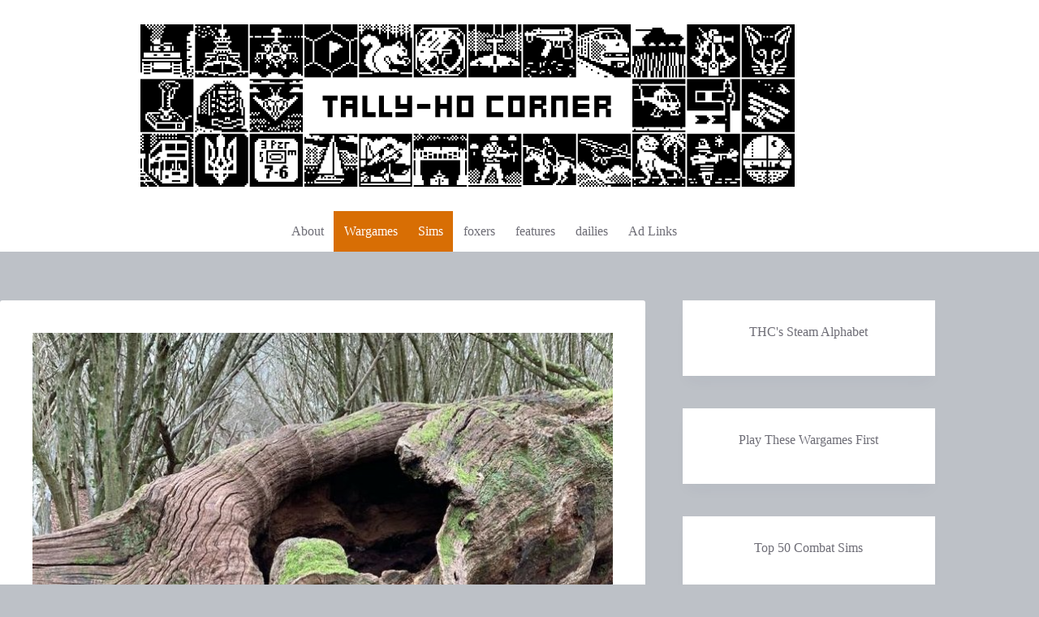

--- FILE ---
content_type: text/html; charset=UTF-8
request_url: https://tallyhocorner.com/2023/12/year-three/
body_size: 16942
content:
<!doctype html>
<html lang="en-GB">
<head>
	
	<meta charset="UTF-8">
	<meta name="viewport" content="width=device-width, initial-scale=1, maximum-scale=5, viewport-fit=cover">
	<link rel="profile" href="https://gmpg.org/xfn/11">

	<title>Year Three &#8211; Tally-Ho Corner</title>
<meta name='robots' content='max-image-preview:large' />

<!-- Easy WP Meta Description -->
<meta name="description" content="Things you may have missed on Tally-Ho Corner during the past twelve months.">
<!-- /Easy WP Meta Description -->

				<link rel='dns-prefetch' href='//fonts.googleapis.com' />
<link rel="alternate" type="application/rss+xml" title="Tally-Ho Corner &raquo; Feed" href="https://tallyhocorner.com/feed/" />
<link rel="alternate" type="application/rss+xml" title="Tally-Ho Corner &raquo; Comments Feed" href="https://tallyhocorner.com/comments/feed/" />
<link rel="alternate" type="application/rss+xml" title="Tally-Ho Corner &raquo; Year Three Comments Feed" href="https://tallyhocorner.com/2023/12/year-three/feed/" />
<link rel='stylesheet' id='blocksy-dynamic-global-css' href='https://tallyhocorner.com/wp-content/uploads/blocksy/css/global.css?ver=12790' media='all' />
<link rel='stylesheet' id='wp-block-library-css' href='https://tallyhocorner.com/wp-includes/css/dist/block-library/style.min.css?ver=6.5.2' media='all' />
<style id='wp-block-library-inline-css'>
.has-text-align-justify{text-align:justify;}
</style>
<link rel='stylesheet' id='mediaelement-css' href='https://tallyhocorner.com/wp-includes/js/mediaelement/mediaelementplayer-legacy.min.css?ver=4.2.17' media='all' />
<link rel='stylesheet' id='wp-mediaelement-css' href='https://tallyhocorner.com/wp-includes/js/mediaelement/wp-mediaelement.min.css?ver=6.5.2' media='all' />
<style id='global-styles-inline-css'>
body{--wp--preset--color--black: #000000;--wp--preset--color--cyan-bluish-gray: #abb8c3;--wp--preset--color--white: #ffffff;--wp--preset--color--pale-pink: #f78da7;--wp--preset--color--vivid-red: #cf2e2e;--wp--preset--color--luminous-vivid-orange: #ff6900;--wp--preset--color--luminous-vivid-amber: #fcb900;--wp--preset--color--light-green-cyan: #7bdcb5;--wp--preset--color--vivid-green-cyan: #00d084;--wp--preset--color--pale-cyan-blue: #8ed1fc;--wp--preset--color--vivid-cyan-blue: #0693e3;--wp--preset--color--vivid-purple: #9b51e0;--wp--preset--color--palette-color-1: var(--theme-palette-color-1, #d86e04);--wp--preset--color--palette-color-2: var(--theme-palette-color-2, #924d07);--wp--preset--color--palette-color-3: var(--theme-palette-color-3, #6e6d76);--wp--preset--color--palette-color-4: var(--theme-palette-color-4, #0e0c1b);--wp--preset--color--palette-color-5: var(--theme-palette-color-5, #ffffff);--wp--preset--color--palette-color-6: var(--theme-palette-color-6, #f2f5f7);--wp--preset--color--palette-color-7: var(--theme-palette-color-7, #FAFBFC);--wp--preset--color--palette-color-8: var(--theme-palette-color-8, #ffffff);--wp--preset--gradient--vivid-cyan-blue-to-vivid-purple: linear-gradient(135deg,rgba(6,147,227,1) 0%,rgb(155,81,224) 100%);--wp--preset--gradient--light-green-cyan-to-vivid-green-cyan: linear-gradient(135deg,rgb(122,220,180) 0%,rgb(0,208,130) 100%);--wp--preset--gradient--luminous-vivid-amber-to-luminous-vivid-orange: linear-gradient(135deg,rgba(252,185,0,1) 0%,rgba(255,105,0,1) 100%);--wp--preset--gradient--luminous-vivid-orange-to-vivid-red: linear-gradient(135deg,rgba(255,105,0,1) 0%,rgb(207,46,46) 100%);--wp--preset--gradient--very-light-gray-to-cyan-bluish-gray: linear-gradient(135deg,rgb(238,238,238) 0%,rgb(169,184,195) 100%);--wp--preset--gradient--cool-to-warm-spectrum: linear-gradient(135deg,rgb(74,234,220) 0%,rgb(151,120,209) 20%,rgb(207,42,186) 40%,rgb(238,44,130) 60%,rgb(251,105,98) 80%,rgb(254,248,76) 100%);--wp--preset--gradient--blush-light-purple: linear-gradient(135deg,rgb(255,206,236) 0%,rgb(152,150,240) 100%);--wp--preset--gradient--blush-bordeaux: linear-gradient(135deg,rgb(254,205,165) 0%,rgb(254,45,45) 50%,rgb(107,0,62) 100%);--wp--preset--gradient--luminous-dusk: linear-gradient(135deg,rgb(255,203,112) 0%,rgb(199,81,192) 50%,rgb(65,88,208) 100%);--wp--preset--gradient--pale-ocean: linear-gradient(135deg,rgb(255,245,203) 0%,rgb(182,227,212) 50%,rgb(51,167,181) 100%);--wp--preset--gradient--electric-grass: linear-gradient(135deg,rgb(202,248,128) 0%,rgb(113,206,126) 100%);--wp--preset--gradient--midnight: linear-gradient(135deg,rgb(2,3,129) 0%,rgb(40,116,252) 100%);--wp--preset--gradient--juicy-peach: linear-gradient(to right, #ffecd2 0%, #fcb69f 100%);--wp--preset--gradient--young-passion: linear-gradient(to right, #ff8177 0%, #ff867a 0%, #ff8c7f 21%, #f99185 52%, #cf556c 78%, #b12a5b 100%);--wp--preset--gradient--true-sunset: linear-gradient(to right, #fa709a 0%, #fee140 100%);--wp--preset--gradient--morpheus-den: linear-gradient(to top, #30cfd0 0%, #330867 100%);--wp--preset--gradient--plum-plate: linear-gradient(135deg, #667eea 0%, #764ba2 100%);--wp--preset--gradient--aqua-splash: linear-gradient(15deg, #13547a 0%, #80d0c7 100%);--wp--preset--gradient--love-kiss: linear-gradient(to top, #ff0844 0%, #ffb199 100%);--wp--preset--gradient--new-retrowave: linear-gradient(to top, #3b41c5 0%, #a981bb 49%, #ffc8a9 100%);--wp--preset--gradient--plum-bath: linear-gradient(to top, #cc208e 0%, #6713d2 100%);--wp--preset--gradient--high-flight: linear-gradient(to right, #0acffe 0%, #495aff 100%);--wp--preset--gradient--teen-party: linear-gradient(-225deg, #FF057C 0%, #8D0B93 50%, #321575 100%);--wp--preset--gradient--fabled-sunset: linear-gradient(-225deg, #231557 0%, #44107A 29%, #FF1361 67%, #FFF800 100%);--wp--preset--gradient--arielle-smile: radial-gradient(circle 248px at center, #16d9e3 0%, #30c7ec 47%, #46aef7 100%);--wp--preset--gradient--itmeo-branding: linear-gradient(180deg, #2af598 0%, #009efd 100%);--wp--preset--gradient--deep-blue: linear-gradient(to right, #6a11cb 0%, #2575fc 100%);--wp--preset--gradient--strong-bliss: linear-gradient(to right, #f78ca0 0%, #f9748f 19%, #fd868c 60%, #fe9a8b 100%);--wp--preset--gradient--sweet-period: linear-gradient(to top, #3f51b1 0%, #5a55ae 13%, #7b5fac 25%, #8f6aae 38%, #a86aa4 50%, #cc6b8e 62%, #f18271 75%, #f3a469 87%, #f7c978 100%);--wp--preset--gradient--purple-division: linear-gradient(to top, #7028e4 0%, #e5b2ca 100%);--wp--preset--gradient--cold-evening: linear-gradient(to top, #0c3483 0%, #a2b6df 100%, #6b8cce 100%, #a2b6df 100%);--wp--preset--gradient--mountain-rock: linear-gradient(to right, #868f96 0%, #596164 100%);--wp--preset--gradient--desert-hump: linear-gradient(to top, #c79081 0%, #dfa579 100%);--wp--preset--gradient--ethernal-constance: linear-gradient(to top, #09203f 0%, #537895 100%);--wp--preset--gradient--happy-memories: linear-gradient(-60deg, #ff5858 0%, #f09819 100%);--wp--preset--gradient--grown-early: linear-gradient(to top, #0ba360 0%, #3cba92 100%);--wp--preset--gradient--morning-salad: linear-gradient(-225deg, #B7F8DB 0%, #50A7C2 100%);--wp--preset--gradient--night-call: linear-gradient(-225deg, #AC32E4 0%, #7918F2 48%, #4801FF 100%);--wp--preset--gradient--mind-crawl: linear-gradient(-225deg, #473B7B 0%, #3584A7 51%, #30D2BE 100%);--wp--preset--gradient--angel-care: linear-gradient(-225deg, #FFE29F 0%, #FFA99F 48%, #FF719A 100%);--wp--preset--gradient--juicy-cake: linear-gradient(to top, #e14fad 0%, #f9d423 100%);--wp--preset--gradient--rich-metal: linear-gradient(to right, #d7d2cc 0%, #304352 100%);--wp--preset--gradient--mole-hall: linear-gradient(-20deg, #616161 0%, #9bc5c3 100%);--wp--preset--gradient--cloudy-knoxville: linear-gradient(120deg, #fdfbfb 0%, #ebedee 100%);--wp--preset--gradient--soft-grass: linear-gradient(to top, #c1dfc4 0%, #deecdd 100%);--wp--preset--gradient--saint-petersburg: linear-gradient(135deg, #f5f7fa 0%, #c3cfe2 100%);--wp--preset--gradient--everlasting-sky: linear-gradient(135deg, #fdfcfb 0%, #e2d1c3 100%);--wp--preset--gradient--kind-steel: linear-gradient(-20deg, #e9defa 0%, #fbfcdb 100%);--wp--preset--gradient--over-sun: linear-gradient(60deg, #abecd6 0%, #fbed96 100%);--wp--preset--gradient--premium-white: linear-gradient(to top, #d5d4d0 0%, #d5d4d0 1%, #eeeeec 31%, #efeeec 75%, #e9e9e7 100%);--wp--preset--gradient--clean-mirror: linear-gradient(45deg, #93a5cf 0%, #e4efe9 100%);--wp--preset--gradient--wild-apple: linear-gradient(to top, #d299c2 0%, #fef9d7 100%);--wp--preset--gradient--snow-again: linear-gradient(to top, #e6e9f0 0%, #eef1f5 100%);--wp--preset--gradient--confident-cloud: linear-gradient(to top, #dad4ec 0%, #dad4ec 1%, #f3e7e9 100%);--wp--preset--gradient--glass-water: linear-gradient(to top, #dfe9f3 0%, white 100%);--wp--preset--gradient--perfect-white: linear-gradient(-225deg, #E3FDF5 0%, #FFE6FA 100%);--wp--preset--font-size--small: 13px;--wp--preset--font-size--medium: 20px;--wp--preset--font-size--large: clamp(22px, 1.375rem + ((1vw - 3.2px) * 0.625), 30px);--wp--preset--font-size--x-large: clamp(30px, 1.875rem + ((1vw - 3.2px) * 1.563), 50px);--wp--preset--font-size--xx-large: clamp(45px, 2.813rem + ((1vw - 3.2px) * 2.734), 80px);--wp--preset--spacing--20: 0.44rem;--wp--preset--spacing--30: 0.67rem;--wp--preset--spacing--40: 1rem;--wp--preset--spacing--50: 1.5rem;--wp--preset--spacing--60: 2.25rem;--wp--preset--spacing--70: 3.38rem;--wp--preset--spacing--80: 5.06rem;--wp--preset--shadow--natural: 6px 6px 9px rgba(0, 0, 0, 0.2);--wp--preset--shadow--deep: 12px 12px 50px rgba(0, 0, 0, 0.4);--wp--preset--shadow--sharp: 6px 6px 0px rgba(0, 0, 0, 0.2);--wp--preset--shadow--outlined: 6px 6px 0px -3px rgba(255, 255, 255, 1), 6px 6px rgba(0, 0, 0, 1);--wp--preset--shadow--crisp: 6px 6px 0px rgba(0, 0, 0, 1);}body { margin: 0;--wp--style--global--content-size: var(--theme-block-max-width);--wp--style--global--wide-size: var(--theme-block-wide-max-width); }.wp-site-blocks > .alignleft { float: left; margin-right: 2em; }.wp-site-blocks > .alignright { float: right; margin-left: 2em; }.wp-site-blocks > .aligncenter { justify-content: center; margin-left: auto; margin-right: auto; }:where(.wp-site-blocks) > * { margin-block-start: var(--theme-content-spacing); margin-block-end: 0; }:where(.wp-site-blocks) > :first-child:first-child { margin-block-start: 0; }:where(.wp-site-blocks) > :last-child:last-child { margin-block-end: 0; }body { --wp--style--block-gap: var(--theme-content-spacing); }:where(body .is-layout-flow)  > :first-child:first-child{margin-block-start: 0;}:where(body .is-layout-flow)  > :last-child:last-child{margin-block-end: 0;}:where(body .is-layout-flow)  > *{margin-block-start: var(--theme-content-spacing);margin-block-end: 0;}:where(body .is-layout-constrained)  > :first-child:first-child{margin-block-start: 0;}:where(body .is-layout-constrained)  > :last-child:last-child{margin-block-end: 0;}:where(body .is-layout-constrained)  > *{margin-block-start: var(--theme-content-spacing);margin-block-end: 0;}:where(body .is-layout-flex) {gap: var(--theme-content-spacing);}:where(body .is-layout-grid) {gap: var(--theme-content-spacing);}body .is-layout-flow > .alignleft{float: left;margin-inline-start: 0;margin-inline-end: 2em;}body .is-layout-flow > .alignright{float: right;margin-inline-start: 2em;margin-inline-end: 0;}body .is-layout-flow > .aligncenter{margin-left: auto !important;margin-right: auto !important;}body .is-layout-constrained > .alignleft{float: left;margin-inline-start: 0;margin-inline-end: 2em;}body .is-layout-constrained > .alignright{float: right;margin-inline-start: 2em;margin-inline-end: 0;}body .is-layout-constrained > .aligncenter{margin-left: auto !important;margin-right: auto !important;}body .is-layout-constrained > :where(:not(.alignleft):not(.alignright):not(.alignfull)){max-width: var(--wp--style--global--content-size);margin-left: auto !important;margin-right: auto !important;}body .is-layout-constrained > .alignwide{max-width: var(--wp--style--global--wide-size);}body .is-layout-flex{display: flex;}body .is-layout-flex{flex-wrap: wrap;align-items: center;}body .is-layout-flex > *{margin: 0;}body .is-layout-grid{display: grid;}body .is-layout-grid > *{margin: 0;}body{padding-top: 0px;padding-right: 0px;padding-bottom: 0px;padding-left: 0px;}.has-black-color{color: var(--wp--preset--color--black) !important;}.has-cyan-bluish-gray-color{color: var(--wp--preset--color--cyan-bluish-gray) !important;}.has-white-color{color: var(--wp--preset--color--white) !important;}.has-pale-pink-color{color: var(--wp--preset--color--pale-pink) !important;}.has-vivid-red-color{color: var(--wp--preset--color--vivid-red) !important;}.has-luminous-vivid-orange-color{color: var(--wp--preset--color--luminous-vivid-orange) !important;}.has-luminous-vivid-amber-color{color: var(--wp--preset--color--luminous-vivid-amber) !important;}.has-light-green-cyan-color{color: var(--wp--preset--color--light-green-cyan) !important;}.has-vivid-green-cyan-color{color: var(--wp--preset--color--vivid-green-cyan) !important;}.has-pale-cyan-blue-color{color: var(--wp--preset--color--pale-cyan-blue) !important;}.has-vivid-cyan-blue-color{color: var(--wp--preset--color--vivid-cyan-blue) !important;}.has-vivid-purple-color{color: var(--wp--preset--color--vivid-purple) !important;}.has-palette-color-1-color{color: var(--wp--preset--color--palette-color-1) !important;}.has-palette-color-2-color{color: var(--wp--preset--color--palette-color-2) !important;}.has-palette-color-3-color{color: var(--wp--preset--color--palette-color-3) !important;}.has-palette-color-4-color{color: var(--wp--preset--color--palette-color-4) !important;}.has-palette-color-5-color{color: var(--wp--preset--color--palette-color-5) !important;}.has-palette-color-6-color{color: var(--wp--preset--color--palette-color-6) !important;}.has-palette-color-7-color{color: var(--wp--preset--color--palette-color-7) !important;}.has-palette-color-8-color{color: var(--wp--preset--color--palette-color-8) !important;}.has-black-background-color{background-color: var(--wp--preset--color--black) !important;}.has-cyan-bluish-gray-background-color{background-color: var(--wp--preset--color--cyan-bluish-gray) !important;}.has-white-background-color{background-color: var(--wp--preset--color--white) !important;}.has-pale-pink-background-color{background-color: var(--wp--preset--color--pale-pink) !important;}.has-vivid-red-background-color{background-color: var(--wp--preset--color--vivid-red) !important;}.has-luminous-vivid-orange-background-color{background-color: var(--wp--preset--color--luminous-vivid-orange) !important;}.has-luminous-vivid-amber-background-color{background-color: var(--wp--preset--color--luminous-vivid-amber) !important;}.has-light-green-cyan-background-color{background-color: var(--wp--preset--color--light-green-cyan) !important;}.has-vivid-green-cyan-background-color{background-color: var(--wp--preset--color--vivid-green-cyan) !important;}.has-pale-cyan-blue-background-color{background-color: var(--wp--preset--color--pale-cyan-blue) !important;}.has-vivid-cyan-blue-background-color{background-color: var(--wp--preset--color--vivid-cyan-blue) !important;}.has-vivid-purple-background-color{background-color: var(--wp--preset--color--vivid-purple) !important;}.has-palette-color-1-background-color{background-color: var(--wp--preset--color--palette-color-1) !important;}.has-palette-color-2-background-color{background-color: var(--wp--preset--color--palette-color-2) !important;}.has-palette-color-3-background-color{background-color: var(--wp--preset--color--palette-color-3) !important;}.has-palette-color-4-background-color{background-color: var(--wp--preset--color--palette-color-4) !important;}.has-palette-color-5-background-color{background-color: var(--wp--preset--color--palette-color-5) !important;}.has-palette-color-6-background-color{background-color: var(--wp--preset--color--palette-color-6) !important;}.has-palette-color-7-background-color{background-color: var(--wp--preset--color--palette-color-7) !important;}.has-palette-color-8-background-color{background-color: var(--wp--preset--color--palette-color-8) !important;}.has-black-border-color{border-color: var(--wp--preset--color--black) !important;}.has-cyan-bluish-gray-border-color{border-color: var(--wp--preset--color--cyan-bluish-gray) !important;}.has-white-border-color{border-color: var(--wp--preset--color--white) !important;}.has-pale-pink-border-color{border-color: var(--wp--preset--color--pale-pink) !important;}.has-vivid-red-border-color{border-color: var(--wp--preset--color--vivid-red) !important;}.has-luminous-vivid-orange-border-color{border-color: var(--wp--preset--color--luminous-vivid-orange) !important;}.has-luminous-vivid-amber-border-color{border-color: var(--wp--preset--color--luminous-vivid-amber) !important;}.has-light-green-cyan-border-color{border-color: var(--wp--preset--color--light-green-cyan) !important;}.has-vivid-green-cyan-border-color{border-color: var(--wp--preset--color--vivid-green-cyan) !important;}.has-pale-cyan-blue-border-color{border-color: var(--wp--preset--color--pale-cyan-blue) !important;}.has-vivid-cyan-blue-border-color{border-color: var(--wp--preset--color--vivid-cyan-blue) !important;}.has-vivid-purple-border-color{border-color: var(--wp--preset--color--vivid-purple) !important;}.has-palette-color-1-border-color{border-color: var(--wp--preset--color--palette-color-1) !important;}.has-palette-color-2-border-color{border-color: var(--wp--preset--color--palette-color-2) !important;}.has-palette-color-3-border-color{border-color: var(--wp--preset--color--palette-color-3) !important;}.has-palette-color-4-border-color{border-color: var(--wp--preset--color--palette-color-4) !important;}.has-palette-color-5-border-color{border-color: var(--wp--preset--color--palette-color-5) !important;}.has-palette-color-6-border-color{border-color: var(--wp--preset--color--palette-color-6) !important;}.has-palette-color-7-border-color{border-color: var(--wp--preset--color--palette-color-7) !important;}.has-palette-color-8-border-color{border-color: var(--wp--preset--color--palette-color-8) !important;}.has-vivid-cyan-blue-to-vivid-purple-gradient-background{background: var(--wp--preset--gradient--vivid-cyan-blue-to-vivid-purple) !important;}.has-light-green-cyan-to-vivid-green-cyan-gradient-background{background: var(--wp--preset--gradient--light-green-cyan-to-vivid-green-cyan) !important;}.has-luminous-vivid-amber-to-luminous-vivid-orange-gradient-background{background: var(--wp--preset--gradient--luminous-vivid-amber-to-luminous-vivid-orange) !important;}.has-luminous-vivid-orange-to-vivid-red-gradient-background{background: var(--wp--preset--gradient--luminous-vivid-orange-to-vivid-red) !important;}.has-very-light-gray-to-cyan-bluish-gray-gradient-background{background: var(--wp--preset--gradient--very-light-gray-to-cyan-bluish-gray) !important;}.has-cool-to-warm-spectrum-gradient-background{background: var(--wp--preset--gradient--cool-to-warm-spectrum) !important;}.has-blush-light-purple-gradient-background{background: var(--wp--preset--gradient--blush-light-purple) !important;}.has-blush-bordeaux-gradient-background{background: var(--wp--preset--gradient--blush-bordeaux) !important;}.has-luminous-dusk-gradient-background{background: var(--wp--preset--gradient--luminous-dusk) !important;}.has-pale-ocean-gradient-background{background: var(--wp--preset--gradient--pale-ocean) !important;}.has-electric-grass-gradient-background{background: var(--wp--preset--gradient--electric-grass) !important;}.has-midnight-gradient-background{background: var(--wp--preset--gradient--midnight) !important;}.has-juicy-peach-gradient-background{background: var(--wp--preset--gradient--juicy-peach) !important;}.has-young-passion-gradient-background{background: var(--wp--preset--gradient--young-passion) !important;}.has-true-sunset-gradient-background{background: var(--wp--preset--gradient--true-sunset) !important;}.has-morpheus-den-gradient-background{background: var(--wp--preset--gradient--morpheus-den) !important;}.has-plum-plate-gradient-background{background: var(--wp--preset--gradient--plum-plate) !important;}.has-aqua-splash-gradient-background{background: var(--wp--preset--gradient--aqua-splash) !important;}.has-love-kiss-gradient-background{background: var(--wp--preset--gradient--love-kiss) !important;}.has-new-retrowave-gradient-background{background: var(--wp--preset--gradient--new-retrowave) !important;}.has-plum-bath-gradient-background{background: var(--wp--preset--gradient--plum-bath) !important;}.has-high-flight-gradient-background{background: var(--wp--preset--gradient--high-flight) !important;}.has-teen-party-gradient-background{background: var(--wp--preset--gradient--teen-party) !important;}.has-fabled-sunset-gradient-background{background: var(--wp--preset--gradient--fabled-sunset) !important;}.has-arielle-smile-gradient-background{background: var(--wp--preset--gradient--arielle-smile) !important;}.has-itmeo-branding-gradient-background{background: var(--wp--preset--gradient--itmeo-branding) !important;}.has-deep-blue-gradient-background{background: var(--wp--preset--gradient--deep-blue) !important;}.has-strong-bliss-gradient-background{background: var(--wp--preset--gradient--strong-bliss) !important;}.has-sweet-period-gradient-background{background: var(--wp--preset--gradient--sweet-period) !important;}.has-purple-division-gradient-background{background: var(--wp--preset--gradient--purple-division) !important;}.has-cold-evening-gradient-background{background: var(--wp--preset--gradient--cold-evening) !important;}.has-mountain-rock-gradient-background{background: var(--wp--preset--gradient--mountain-rock) !important;}.has-desert-hump-gradient-background{background: var(--wp--preset--gradient--desert-hump) !important;}.has-ethernal-constance-gradient-background{background: var(--wp--preset--gradient--ethernal-constance) !important;}.has-happy-memories-gradient-background{background: var(--wp--preset--gradient--happy-memories) !important;}.has-grown-early-gradient-background{background: var(--wp--preset--gradient--grown-early) !important;}.has-morning-salad-gradient-background{background: var(--wp--preset--gradient--morning-salad) !important;}.has-night-call-gradient-background{background: var(--wp--preset--gradient--night-call) !important;}.has-mind-crawl-gradient-background{background: var(--wp--preset--gradient--mind-crawl) !important;}.has-angel-care-gradient-background{background: var(--wp--preset--gradient--angel-care) !important;}.has-juicy-cake-gradient-background{background: var(--wp--preset--gradient--juicy-cake) !important;}.has-rich-metal-gradient-background{background: var(--wp--preset--gradient--rich-metal) !important;}.has-mole-hall-gradient-background{background: var(--wp--preset--gradient--mole-hall) !important;}.has-cloudy-knoxville-gradient-background{background: var(--wp--preset--gradient--cloudy-knoxville) !important;}.has-soft-grass-gradient-background{background: var(--wp--preset--gradient--soft-grass) !important;}.has-saint-petersburg-gradient-background{background: var(--wp--preset--gradient--saint-petersburg) !important;}.has-everlasting-sky-gradient-background{background: var(--wp--preset--gradient--everlasting-sky) !important;}.has-kind-steel-gradient-background{background: var(--wp--preset--gradient--kind-steel) !important;}.has-over-sun-gradient-background{background: var(--wp--preset--gradient--over-sun) !important;}.has-premium-white-gradient-background{background: var(--wp--preset--gradient--premium-white) !important;}.has-clean-mirror-gradient-background{background: var(--wp--preset--gradient--clean-mirror) !important;}.has-wild-apple-gradient-background{background: var(--wp--preset--gradient--wild-apple) !important;}.has-snow-again-gradient-background{background: var(--wp--preset--gradient--snow-again) !important;}.has-confident-cloud-gradient-background{background: var(--wp--preset--gradient--confident-cloud) !important;}.has-glass-water-gradient-background{background: var(--wp--preset--gradient--glass-water) !important;}.has-perfect-white-gradient-background{background: var(--wp--preset--gradient--perfect-white) !important;}.has-small-font-size{font-size: var(--wp--preset--font-size--small) !important;}.has-medium-font-size{font-size: var(--wp--preset--font-size--medium) !important;}.has-large-font-size{font-size: var(--wp--preset--font-size--large) !important;}.has-x-large-font-size{font-size: var(--wp--preset--font-size--x-large) !important;}.has-xx-large-font-size{font-size: var(--wp--preset--font-size--xx-large) !important;}
.wp-block-navigation a:where(:not(.wp-element-button)){color: inherit;}
.wp-block-pullquote{font-size: clamp(0.984em, 0.984rem + ((1vw - 0.2em) * 0.645), 1.5em);line-height: 1.6;}
</style>
<link rel='stylesheet' id='blocksy-fonts-font-source-google-css' href='https://fonts.googleapis.com/css2?family=Ubuntu:wght@400;500;600;700;900&#038;display=swap' media='all' />
<link rel='stylesheet' id='ct-main-styles-css' href='https://tallyhocorner.com/wp-content/themes/blocksy/static/bundle/main.min.css?ver=2.1.13' media='all' />
<link rel='stylesheet' id='ct-page-title-styles-css' href='https://tallyhocorner.com/wp-content/themes/blocksy/static/bundle/page-title.min.css?ver=2.1.13' media='all' />
<link rel='stylesheet' id='ct-sidebar-styles-css' href='https://tallyhocorner.com/wp-content/themes/blocksy/static/bundle/sidebar.min.css?ver=2.1.13' media='all' />
<link rel='stylesheet' id='ct-comments-styles-css' href='https://tallyhocorner.com/wp-content/themes/blocksy/static/bundle/comments.min.css?ver=2.1.13' media='all' />
<link rel='stylesheet' id='ct-posts-nav-styles-css' href='https://tallyhocorner.com/wp-content/themes/blocksy/static/bundle/posts-nav.min.css?ver=2.1.13' media='all' />
<link rel='stylesheet' id='jetpack_css-css' href='https://tallyhocorner.com/wp-content/plugins/jetpack/css/jetpack.css?ver=11.5.1' media='all' />
<link rel="https://api.w.org/" href="https://tallyhocorner.com/wp-json/" /><link rel="alternate" type="application/json" href="https://tallyhocorner.com/wp-json/wp/v2/posts/31050" /><link rel="EditURI" type="application/rsd+xml" title="RSD" href="https://tallyhocorner.com/xmlrpc.php?rsd" />
<meta name="generator" content="WordPress 6.5.2" />
<link rel='shortlink' href='https://tallyhocorner.com/?p=31050' />
<link rel="alternate" type="application/json+oembed" href="https://tallyhocorner.com/wp-json/oembed/1.0/embed?url=https%3A%2F%2Ftallyhocorner.com%2F2023%2F12%2Fyear-three%2F" />
<link rel="alternate" type="text/xml+oembed" href="https://tallyhocorner.com/wp-json/oembed/1.0/embed?url=https%3A%2F%2Ftallyhocorner.com%2F2023%2F12%2Fyear-three%2F&#038;format=xml" />
<link rel="canonical" href="https://tallyhocorner.com/2023/12/year-three/" />
<style type="text/css" media="screen">button#submit--NTEwY2V
{
    background: #d86e04
}

</style>	<style>img#wpstats{display:none}</style>
		<noscript><link rel='stylesheet' href='https://tallyhocorner.com/wp-content/themes/blocksy/static/bundle/no-scripts.min.css' type='text/css'></noscript>
<style>.recentcomments a{display:inline !important;padding:0 !important;margin:0 !important;}</style><link rel="icon" href="https://tallyhocorner.com/wp-content/uploads/2020/11/fox02.png" sizes="32x32" />
<link rel="icon" href="https://tallyhocorner.com/wp-content/uploads/2020/11/fox02.png" sizes="192x192" />
<link rel="apple-touch-icon" href="https://tallyhocorner.com/wp-content/uploads/2020/11/fox02.png" />
<meta name="msapplication-TileImage" content="https://tallyhocorner.com/wp-content/uploads/2020/11/fox02.png" />
		<style id="wp-custom-css">
			button#submit--MWM4OGR
{
    background: #d86e04
}

button#submit--MTM5NzR
{
    background: #d86e04
}


button#submit--N2Q5MWV
{
    background: #d86e04
}

.wpfs-button-group .wpfs-form-check-input:checked + label.wpfs-btn-outline-primary,
.wpfs-button-group:hover .wpfs-form-check-input:checked + label.wpfs-btn-outline-primary
{
  background: #d86e04;
  border-color:#d86e04;
}



span.comment-author-label-role
{
	background-size: auto 100%;
	background-repeat: no-repeat; 
	background-position: center;
	vertical-align:sub;
	display:none;
	height:2em;
	width:2em;
  margin: 2px;
	
}

span.comment-author-link
{
    padding-right:5px
}

span.comment-author-label-role-hat01
{
	background-image:url(//tallyhocorner.com/wp-content/uploads/2020/12/hat01.png);
	
  display:inline-block;
  
}

/*Hats*/
span.comment-author-label-role-hat02
{
	background-image:url(//tallyhocorner.com/wp-content/uploads/2020/12/hat02.png);
	display:inline-block;
}

span.comment-author-label-role-hat03
{
	background-image:url(//tallyhocorner.com/wp-content/uploads/2020/12/hat03.png);
	display:inline-block;
}

span.comment-author-label-role-hat04
{
	background-image:url(//tallyhocorner.com/wp-content/uploads/2020/12/hat04.png);
	display:inline-block;
}

span.comment-author-label-role-hat05
{
	background-image:url(//tallyhocorner.com/wp-content/uploads/2020/12/hat05.png);
	display:inline-block;
}

span.comment-author-label-role-hat06
{
	background-image:url(//tallyhocorner.com/wp-content/uploads/2020/12/hat06.png);
	display:inline-block;
}


span.comment-author-label-role-hat07
{
	background-image:url(//tallyhocorner.com/wp-content/uploads/2021/01/hat07.png);
	display:inline-block;
}

span.comment-author-label-role-hat08
{
	background-image:url(//tallyhocorner.com/wp-content/uploads/2021/01/hat08.png);
	display:inline-block;
}

span.comment-author-label-role-hat09
{
	background-image:url(//tallyhocorner.com/wp-content/uploads/2021/08/hat09.png);
	display:inline-block;
}

span.comment-author-label-role-hat10
{
	background-image:url(//tallyhocorner.com/wp-content/uploads/2021/08/hat10.png);
	display:inline-block;
}

span.comment-author-label-role-hat50
{
	background-image:url(//tallyhocorner.com/wp-content/uploads/2021/10/hat50.png);
	display:inline-block;
}

span.comment-author-label-role-hat98
{
	background-image:url(//tallyhocorner.com/wp-content/uploads/2020/12/hat98.png);
	display:inline-block;
}

span.comment-author-label-role-hat99
{
	background-image:url(//tallyhocorner.com/wp-content/uploads/2020/12/hat99.png);
	display:inline-block;
}

span.comment-author-label-role-hat150
{
	background-image:url(//tallyhocorner.com/wp-content/uploads/2021/03/hat150.png);
	display:inline-block;
}








/* adjustments to commenter name based on role (put most important ones last) */
span.comment-author-name-role-supersubscriber
{
	color:#924d07
}

span.comment-author-name-role-author
{
	color:#d86e04
}

span.comment-author-name-role-administrator
{
	color:#d86e04
}


/* USER-SPECIFIC TILES */
/* USER-SPECIFIC TILES */
/* USER-SPECIFIC TILES */

span.user-tile.user-113:not(.comment-author-link)
{
    background-image:url(//tallyhocorner.com/wp-content/uploads/2022/02/alison02.png);
    display:inline-block;
}

span.user-tile.user-5:not(.comment-author-link)
{
    background-image:url(//tallyhocorner.com/wp-content/uploads/2022/01/eagle.png);
    display:inline-block;
}

span.user-tile.user-69:not(.comment-author-link)
{
    background-image:url(//tallyhocorner.com/wp-content/uploads/2022/04/jamwinner2021.png);
    display:inline-block;
}

span.user-tile.user-75:not(.comment-author-link)
{
    background-image:url(//tallyhocorner.com/wp-content/uploads/2023/12/ultima.png);
    display:inline-block;
}

span.user-tile.user-197:not(.comment-author-link)
{
    background-image:url(//tallyhocorner.com/wp-content/uploads/2022/01/skyhawk.png);
    display:inline-block;
}

span.user-tile.user-203:not(.comment-author-link)
{
    background-image:url(//tallyhocorner.com/wp-content/uploads/2022/05/windmill.png);
    display:inline-block;
}

span.user-tile.user-227:not(.comment-author-link)
{
    background-image:url(//tallyhocorner.com/wp-content/uploads/2022/05/pumaheli.png);
    display:inline-block;
}

span.user-tile.user-275:not(.comment-author-link)
{
    background-image:url(//tallyhocorner.com/wp-content/uploads/2023/04/vulcan.png);
    display:inline-block;
}

span.user-tile.user-311:not(.comment-author-link)
{
    background-image:url(//tallyhocorner.com/wp-content/uploads/2022/04/jamwinner2022.png);
    display:inline-block;
}

span.user-tile.user-317:not(.comment-author-link)
{
    background-image:url(//tallyhocorner.com/wp-content/uploads/2022/09/zwack.png);
    display:inline-block;
}

span.user-tile.user-361:not(.comment-author-link)
{
    background-image:url(//tallyhocorner.com/wp-content/uploads/2022/01/skorpion.png);
    display:inline-block;
}

span.user-tile.user-397:not(.comment-author-link)
{
    background-image:url(//tallyhocorner.com/wp-content/uploads/2025/05/macarthur.png);
    display:inline-block;
}

span.user-tile.user-403:not(.comment-author-link)
{
    background-image:url(//tallyhocorner.com/wp-content/uploads/2022/01/puma.png);
    display:inline-block;
}

span.user-tile.user-477:not(.comment-author-link)
{
    background-image:url(//tallyhocorner.com/wp-content/uploads/2022/02/porcorosso.png);
    display:inline-block;
}

span.user-tile.user-509:not(.comment-author-link)
{
    background-image:url(//tallyhocorner.com/wp-content/uploads/2024/08/fs98.png);
    display:inline-block;
}

span.user-tile.user-511:not(.comment-author-link)
{
    background-image:url(//tallyhocorner.com/wp-content/uploads/2025/03/salonina.png);
    display:inline-block;
}

span.user-tile.user-541:not(.comment-author-link)
{
    background-image:url(//tallyhocorner.com/wp-content/uploads/2022/01/sd402a.png);
    display:inline-block;
}

span.user-tile.user-631:not(.comment-author-link)
{
    background-image:url(//tallyhocorner.com/wp-content/uploads/2024/07/foxdorfinder.png);
    display:inline-block;
}

span.user-tile.user-2638:not(.comment-author-link)
{
    background-image:url(//tallyhocorner.com/wp-content/uploads/2024/08/harrier2.png);
    display:inline-block;
}

span.user-tile.user-2737:not(.comment-author-link)
{
    background-image:url(//tallyhocorner.com/wp-content/uploads/2024/11/apache.png);
    display:inline-block;
}


/* comment button adjustments */

button.sce-comment-save,
button.sce-comment-cancel,
button.sce-comment-delete
{
  color: var(--buttonTextInitialColor);
  background-color: var(--theme-button-background-initial-color);
  border-radius: 3px;
  padding: 5px;
  font-weight: bold ;
  font-family: var(--buttonFontFamily, var(--fontFamily));
  font-size: var(--buttonFontSize);
  font-weight: var(--buttonFontWeight);
  font-style: var(--buttonFontStyle);
  line-height: var(--buttonLineHeight);
  letter-spacing: var(--buttonLetterSpacing);
  text-transform: var(--buttonTextTransform);
  -webkit-text-decoration: var(--buttonTextDecoration);
  text-decoration: var(--buttonTextDecoration);
  width: 4em;
  text-align:center
}

button.sce-comment-cancel,
button.sce-comment-delete
{
  margin-left: 0.5em;
}

div.sce-comment-textarea textarea { min-height:8em }		</style>
			</head>


<body class="post-template-default single single-post postid-31050 single-format-standard wp-custom-logo wp-embed-responsive" data-link="type-2" data-prefix="single_blog_post" data-header="type-1" data-footer="type-1" itemscope="itemscope" itemtype="https://schema.org/Blog">

<a class="skip-link screen-reader-text" href="#main">Skip to content</a><div class="ct-drawer-canvas" data-location="start"><div id="offcanvas" class="ct-panel ct-header" data-behaviour="right-side" role="dialog" aria-label="Offcanvas modal" inert=""><div class="ct-panel-inner">
		<div class="ct-panel-actions">
			
			<button class="ct-toggle-close" data-type="type-1" aria-label="Close drawer">
				<svg class="ct-icon" width="12" height="12" viewBox="0 0 15 15"><path d="M1 15a1 1 0 01-.71-.29 1 1 0 010-1.41l5.8-5.8-5.8-5.8A1 1 0 011.7.29l5.8 5.8 5.8-5.8a1 1 0 011.41 1.41l-5.8 5.8 5.8 5.8a1 1 0 01-1.41 1.41l-5.8-5.8-5.8 5.8A1 1 0 011 15z"/></svg>
			</button>
		</div>
		<div class="ct-panel-content" data-device="desktop"><div class="ct-panel-content-inner"></div></div><div class="ct-panel-content" data-device="mobile"><div class="ct-panel-content-inner">
<nav
	class="mobile-menu menu-container"
	data-id="mobile-menu" data-interaction="click" data-toggle-type="type-1" data-submenu-dots="yes"	aria-label="offcanvasmenu">

	<ul id="menu-offcanvasmenu" class=""><li id="menu-item-1449" class="menu-item menu-item-type-custom menu-item-object-custom menu-item-home menu-item-1449"><a href="//tallyhocorner.com" class="ct-menu-link">Home</a></li>
<li id="menu-item-2183" class="menu-item menu-item-type-post_type menu-item-object-page menu-item-2183"><a href="https://tallyhocorner.com/about/" class="ct-menu-link">About</a></li>
<li id="menu-item-1451" class="menu-item menu-item-type-post_type menu-item-object-page menu-item-1451"><a href="https://tallyhocorner.com/support-thc/" class="ct-menu-link">Support THC</a></li>
<li id="menu-item-2219" class="menu-item menu-item-type-taxonomy menu-item-object-category current-post-ancestor current-menu-parent current-post-parent menu-item-2219"><a href="https://tallyhocorner.com/category/wargames/" class="ct-menu-link">Wargames</a></li>
<li id="menu-item-2221" class="menu-item menu-item-type-taxonomy menu-item-object-category current-post-ancestor current-menu-parent current-post-parent menu-item-2221"><a href="https://tallyhocorner.com/category/sims/" class="ct-menu-link">Sims</a></li>
<li id="menu-item-8003" class="menu-item menu-item-type-taxonomy menu-item-object-category menu-item-8003"><a href="https://tallyhocorner.com/category/foxer/" class="ct-menu-link">Foxers</a></li>
<li id="menu-item-24690" class="menu-item menu-item-type-post_type menu-item-object-page menu-item-24690"><a href="https://tallyhocorner.com/advertisers/" class="ct-menu-link">Ad Links</a></li>
</ul></nav>

</div></div></div></div></div>
<div id="main-container">
	<header id="header" class="ct-header" data-id="type-1" itemscope="" itemtype="https://schema.org/WPHeader"><div data-device="desktop"><div data-row="middle" data-column-set="1"><div class="ct-container"><div data-column="middle"><div data-items="">
<div	class="site-branding"
	data-id="logo"		itemscope="itemscope" itemtype="https://schema.org/Organization">

			<a href="https://tallyhocorner.com/" class="site-logo-container" rel="home" itemprop="url" ><img width="790" height="196" src="https://tallyhocorner.com/wp-content/uploads/2022/02/THCmasthead64.png" class="default-logo" alt="Tally-Ho Corner" decoding="async" fetchpriority="high" srcset="https://tallyhocorner.com/wp-content/uploads/2022/02/THCmasthead64.png 790w, https://tallyhocorner.com/wp-content/uploads/2022/02/THCmasthead64-600x149.png 600w, https://tallyhocorner.com/wp-content/uploads/2022/02/THCmasthead64-768x191.png 768w" sizes="(max-width: 790px) 100vw, 790px" /></a>	
	</div>

</div></div></div></div><div data-row="bottom" data-column-set="1"><div class="ct-container"><div data-column="middle"><div data-items="">
<nav
	id="header-menu-1"
	class="header-menu-1 menu-container"
	data-id="menu" data-interaction="hover"	data-menu="type-3"
	data-dropdown="type-1:simple"		data-responsive="no"	itemscope="" itemtype="https://schema.org/SiteNavigationElement"	aria-label="Primary">

	<ul id="menu-primary" class="menu"><li id="menu-item-1343" class="menu-item menu-item-type-post_type menu-item-object-page menu-item-1343"><a href="https://tallyhocorner.com/about/" class="ct-menu-link">About</a></li>
<li id="menu-item-4025" class="menu-item menu-item-type-taxonomy menu-item-object-category current-post-ancestor current-menu-parent current-post-parent menu-item-4025"><a href="https://tallyhocorner.com/category/wargames/" class="ct-menu-link">Wargames</a></li>
<li id="menu-item-4027" class="menu-item menu-item-type-taxonomy menu-item-object-category current-post-ancestor current-menu-parent current-post-parent menu-item-4027"><a href="https://tallyhocorner.com/category/sims/" class="ct-menu-link">Sims</a></li>
<li id="menu-item-4031" class="menu-item menu-item-type-taxonomy menu-item-object-category menu-item-4031"><a href="https://tallyhocorner.com/category/foxer/" class="ct-menu-link">foxers</a></li>
<li id="menu-item-7411" class="menu-item menu-item-type-custom menu-item-object-custom menu-item-7411"><a href="//tallyhocorner.com/tag/friday-feature/" class="ct-menu-link">features</a></li>
<li id="menu-item-25394" class="menu-item menu-item-type-custom menu-item-object-custom menu-item-25394"><a href="//tallyhocorner.com/tag/the-experiment/" class="ct-menu-link">dailies</a></li>
<li id="menu-item-24680" class="menu-item menu-item-type-post_type menu-item-object-page menu-item-24680"><a href="https://tallyhocorner.com/advertisers/" class="ct-menu-link">Ad Links</a></li>
</ul></nav>

</div></div></div></div></div><div data-device="mobile"><div data-row="middle" data-column-set="2"><div class="ct-container"><div data-column="start" data-placements="1"><div data-items="primary">
<div	class="site-branding"
	data-id="logo"		>

			<a href="https://tallyhocorner.com/" class="site-logo-container" rel="home" itemprop="url" ><img width="790" height="196" src="https://tallyhocorner.com/wp-content/uploads/2022/02/THCmasthead64.png" class="default-logo" alt="Tally-Ho Corner" decoding="async" srcset="https://tallyhocorner.com/wp-content/uploads/2022/02/THCmasthead64.png 790w, https://tallyhocorner.com/wp-content/uploads/2022/02/THCmasthead64-600x149.png 600w, https://tallyhocorner.com/wp-content/uploads/2022/02/THCmasthead64-768x191.png 768w" sizes="(max-width: 790px) 100vw, 790px" /></a>	
	</div>

</div></div><div data-column="end" data-placements="1"><div data-items="primary">
<button
	class="ct-header-trigger ct-toggle "
	data-toggle-panel="#offcanvas"
	aria-controls="offcanvas"
	data-design="simple"
	data-label="right"
	aria-label="Menu"
	data-id="trigger">

	<span class="ct-label ct-hidden-sm ct-hidden-md ct-hidden-lg" aria-hidden="true">Menu</span>

	<svg
		class="ct-icon"
		width="18" height="14" viewBox="0 0 18 14"
		data-type="type-1"
		aria-hidden="true">

		<rect y="0.00" width="18" height="1.7" rx="1"/>
		<rect y="6.15" width="18" height="1.7" rx="1"/>
		<rect y="12.3" width="18" height="1.7" rx="1"/>
	</svg>
</button>
</div></div></div></div></div></header>
	<main id="main" class="site-main hfeed" itemscope="itemscope" itemtype="https://schema.org/CreativeWork">

		
	<div
		class="ct-container"
		data-sidebar="right"				data-vertical-spacing="top:bottom">

		
		
	<article
		id="post-31050"
		class="post-31050 post type-post status-publish format-standard has-post-thumbnail hentry category-sims category-site-news category-wargames tag-friday-feature">

		<figure class="ct-featured-image "><div class="ct-media-container"><img width="1023" height="711" src="https://tallyhocorner.com/wp-content/uploads/2023/12/2023b.jpg" class="attachment-full size-full wp-post-image" alt="" loading="lazy" decoding="async" srcset="https://tallyhocorner.com/wp-content/uploads/2023/12/2023b.jpg 1023w, https://tallyhocorner.com/wp-content/uploads/2023/12/2023b-768x534.jpg 768w" sizes="(max-width: 1023px) 100vw, 1023px" itemprop="image" style="aspect-ratio: 341/237;" /></div></figure>
<div class="hero-section is-width-constrained" data-type="type-1">
			<header class="entry-header">
			<h1 class="page-title" itemprop="headline">Year Three</h1><ul class="entry-meta" data-type="simple:slash" ><li class="meta-date" itemprop="datePublished"><time class="ct-meta-element-date" datetime="2023-12-29T08:12:37+00:00">December 29, 2023</time></li><li class="meta-categories" data-type="simple"><a href="https://tallyhocorner.com/category/sims/" rel="tag" class="ct-term-61">Sims</a>, <a href="https://tallyhocorner.com/category/site-news/" rel="tag" class="ct-term-65">site news</a>, <a href="https://tallyhocorner.com/category/wargames/" rel="tag" class="ct-term-59">Wargames</a></li></ul>		</header>
	</div>
		
		
		<div class="entry-content is-layout-flow">
			<p>In your face, gypsy soothsayer! The tea-leaf reader Roman and I consulted at this summer&#8217;s <a href="https://en.wikipedia.org/wiki/Appleby_Horse_Fair">Appleby Horse Fair</a> said Tally-Ho Corner wouldn&#8217;t see its third birthday. There was mention of a white stag with bloody hooves, a “troubled troubadour”, and an accident involving a Husqvarna K970 disc cutter, all of which turned out to be complete bobbins. True, Madame Carla did correctly predict that I&#8217;d end-up spending a portion of Old Hallowmass Eve “inside a dragon skull”, but that could easily have been a lucky guess.<span id="more-31050"></span></p>
<p>For new and irregular readers, here are some of the things you may have missed during the past twelve months.</p>
<h1 style="text-align: center;"><span style="color: #ff6600;">2023 was the year&#8230;</span></h1>
<p><img decoding="async" class="size-full wp-image-29424 aligncenter" src="https://tallyhocorner.com/wp-content/uploads/2023/10/jtstitle.jpg" alt="" width="1920" height="1080" srcset="https://tallyhocorner.com/wp-content/uploads/2023/10/jtstitle.jpg 1920w, https://tallyhocorner.com/wp-content/uploads/2023/10/jtstitle-768x432.jpg 768w, https://tallyhocorner.com/wp-content/uploads/2023/10/jtstitle-1536x864.jpg 1536w" sizes="(max-width: 1920px) 100vw, 1920px" /></p>
<ul>
<li>Cornerites made <a href="https://tallyhocorner.com/tag/open-october/">October</a> a month to remember.</li>
</ul>
<p><img decoding="async" class="size-full wp-image-29528 aligncenter" src="https://tallyhocorner.com/wp-content/uploads/2023/10/austerthuderbolt201.jpg" alt="" width="1526" height="416" srcset="https://tallyhocorner.com/wp-content/uploads/2023/10/austerthuderbolt201.jpg 1526w, https://tallyhocorner.com/wp-content/uploads/2023/10/austerthuderbolt201-768x209.jpg 768w" sizes="(max-width: 1526px) 100vw, 1526px" /></p>
<ul>
<li>&#8230;and <a href="https://tallyhocorner.com/2023/04/this-and-that-3/">helped me</a> <a href="https://tallyhocorner.com/2023/10/operation-austere-thunderbolt-is-finally-on/">design</a> &#8216;Ada&#8217;, my new PC.</li>
</ul>
<p><img decoding="async" class="size-full wp-image-24172 aligncenter" src="https://tallyhocorner.com/wp-content/uploads/2023/05/charlestitle.jpg" alt="" width="934" height="522" srcset="https://tallyhocorner.com/wp-content/uploads/2023/05/charlestitle.jpg 934w, https://tallyhocorner.com/wp-content/uploads/2023/05/charlestitle-768x429.jpg 768w" sizes="(max-width: 934px) 100vw, 934px" /></p>
<ul>
<li>I <a href="https://tallyhocorner.com/2023/05/a-king-on-the-corner/">chewed the fat with Charles III</a>.</li>
</ul>
<p><img loading="lazy" decoding="async" class="size-full wp-image-31054 aligncenter" src="https://tallyhocorner.com/wp-content/uploads/2023/12/dailies.jpg" alt="" width="1550" height="1272" srcset="https://tallyhocorner.com/wp-content/uploads/2023/12/dailies.jpg 1550w, https://tallyhocorner.com/wp-content/uploads/2023/12/dailies-768x630.jpg 768w, https://tallyhocorner.com/wp-content/uploads/2023/12/dailies-1536x1261.jpg 1536w" sizes="(max-width: 1550px) 100vw, 1550px" /></p>
<ul>
<li>Every single day during the summer, there was <a href="https://tallyhocorner.com/tag/the-experiment/">something new to read</a> on THC.</li>
</ul>
<p><img loading="lazy" decoding="async" class="size-full wp-image-21844 aligncenter" src="https://tallyhocorner.com/wp-content/uploads/2023/01/3x3titleJan2023.jpg" alt="" width="1288" height="818" srcset="https://tallyhocorner.com/wp-content/uploads/2023/01/3x3titleJan2023.jpg 1288w, https://tallyhocorner.com/wp-content/uploads/2023/01/3x3titleJan2023-768x488.jpg 768w" sizes="(max-width: 1288px) 100vw, 1288px" /></p>
<ul>
<li>Twenty-one games underwent trial by <a href="https://tallyhocorner.com/tag/3x3/">3×3</a>.</li>
</ul>
<p><img loading="lazy" decoding="async" class="size-full wp-image-2125 aligncenter" src="https://tallyhocorner.com/wp-content/uploads/2020/12/a2ztitle.jpg" alt="" width="1925" height="1100" srcset="https://tallyhocorner.com/wp-content/uploads/2020/12/a2ztitle.jpg 1925w, https://tallyhocorner.com/wp-content/uploads/2020/12/a2ztitle-600x343.jpg 600w, https://tallyhocorner.com/wp-content/uploads/2020/12/a2ztitle-300x171.jpg 300w, https://tallyhocorner.com/wp-content/uploads/2020/12/a2ztitle-1024x585.jpg 1024w, https://tallyhocorner.com/wp-content/uploads/2020/12/a2ztitle-768x439.jpg 768w, https://tallyhocorner.com/wp-content/uploads/2020/12/a2ztitle-1536x878.jpg 1536w" sizes="(max-width: 1925px) 100vw, 1925px" /></p>
<ul>
<li>I penned around 300 separate <a href="https://tallyhocorner.com/tag/a2z/">A2Z</a> stories.</li>
</ul>
<p><img loading="lazy" decoding="async" class="size-full wp-image-17829 aligncenter" src="https://tallyhocorner.com/wp-content/uploads/2022/07/secondfront11.jpg" alt="" width="1920" height="1080" srcset="https://tallyhocorner.com/wp-content/uploads/2022/07/secondfront11.jpg 1920w, https://tallyhocorner.com/wp-content/uploads/2022/07/secondfront11-768x432.jpg 768w, https://tallyhocorner.com/wp-content/uploads/2022/07/secondfront11-1536x864.jpg 1536w, https://tallyhocorner.com/wp-content/uploads/2022/07/secondfront11-600x338.jpg 600w" sizes="(max-width: 1920px) 100vw, 1920px" /></p>
<ul>
<li>Second Front found itself on the receiving end of <a href="https://tallyhocorner.com/2023/01/second-front-romans-reservations/">an unusually conflicted</a> and <a href="https://tallyhocorner.com/2023/02/second-front-review/">controversial review</a>.</li>
</ul>
<p><img loading="lazy" decoding="async" class="size-full wp-image-28088 aligncenter" src="https://tallyhocorner.com/wp-content/uploads/2023/09/trireme09.jpg" alt="" width="1600" height="900" srcset="https://tallyhocorner.com/wp-content/uploads/2023/09/trireme09.jpg 1600w, https://tallyhocorner.com/wp-content/uploads/2023/09/trireme09-768x432.jpg 768w, https://tallyhocorner.com/wp-content/uploads/2023/09/trireme09-1536x864.jpg 1536w" sizes="(max-width: 1600px) 100vw, 1600px" /></p>
<ul>
<li>Two of Peter Turcan&#8217;s strongest/saltiest battle sims <a href="https://tallyhocorner.com/2023/08/peter-turcans-midway/">garnered</a> <a href="https://tallyhocorner.com/2023/09/peter-turcans-trireme-commander-is-actually-pretty-oarsome/">wordage</a>.</li>
</ul>
<p><img loading="lazy" decoding="async" class="size-full wp-image-23672 aligncenter" src="https://tallyhocorner.com/wp-content/uploads/2023/03/sepoy20.jpg" alt="" width="1920" height="1080" srcset="https://tallyhocorner.com/wp-content/uploads/2023/03/sepoy20.jpg 1920w, https://tallyhocorner.com/wp-content/uploads/2023/03/sepoy20-768x432.jpg 768w, https://tallyhocorner.com/wp-content/uploads/2023/03/sepoy20-1536x864.jpg 1536w" sizes="(max-width: 1920px) 100vw, 1920px" /></p>
<ul>
<li>I couldn&#8217;t stay away from a <a href="https://tallyhocorner.com/2023/03/violent-victoriana/">flawed</a> <a href="https://tallyhocorner.com/2023/07/bulge-baptism/">old</a> <a href="https://tallyhocorner.com/2023/05/carnage-in-swanage/">friend</a>.</li>
</ul>
<p><img loading="lazy" decoding="async" class="size-full wp-image-26490 aligncenter" src="https://tallyhocorner.com/wp-content/uploads/2023/07/vp4xx.jpg" alt="" width="1920" height="1080" srcset="https://tallyhocorner.com/wp-content/uploads/2023/07/vp4xx.jpg 1920w, https://tallyhocorner.com/wp-content/uploads/2023/07/vp4xx-768x432.jpg 768w, https://tallyhocorner.com/wp-content/uploads/2023/07/vp4xx-1536x864.jpg 1536w" sizes="(max-width: 1920px) 100vw, 1920px" /></p>
<ul>
<li>For once, no pixeltruppen were harmed during the making of <a href="https://tallyhocorner.com/2023/07/beach-house-boss-battle-part-2/">one of my AARs</a>.</li>
</ul>
<p><img loading="lazy" decoding="async" class="size-full wp-image-23108 aligncenter" src="https://tallyhocorner.com/wp-content/uploads/2023/03/101dbt19.jpg" alt="" width="1280" height="960" srcset="https://tallyhocorner.com/wp-content/uploads/2023/03/101dbt19.jpg 1280w, https://tallyhocorner.com/wp-content/uploads/2023/03/101dbt19-768x576.jpg 768w" sizes="(max-width: 1280px) 100vw, 1280px" /></p>
<ul>
<li><a href="https://tallyhocorner.com/2023/03/dusty-but-trusty-101-the-airborne-invasion-of-normandy/">101: The Airborne Invasion of Normandy</a> and <a href="https://tallyhocorner.com/2023/06/dusty-but-trusty-panzer-elite-special-edition/">Panzer Elite</a> were inducted into the Dusty But Trusty hall of fame.</li>
</ul>
<p><img loading="lazy" decoding="async" class="alignnone size-full wp-image-26976" src="https://tallyhocorner.com/wp-content/uploads/2023/08/lodowice05c.jpg" alt="" width="1724" height="820" srcset="https://tallyhocorner.com/wp-content/uploads/2023/08/lodowice05c.jpg 1724w, https://tallyhocorner.com/wp-content/uploads/2023/08/lodowice05c-768x365.jpg 768w, https://tallyhocorner.com/wp-content/uploads/2023/08/lodowice05c-1536x731.jpg 1536w" sizes="(max-width: 1724px) 100vw, 1724px" /></p>
<ul>
<li>For the first time ever Comment Commander fought Comment Commander during <a href="https://tallyhocorner.com/tag/lions-of-lodowice/">the annual Combat Mission clashathon</a>.</li>
</ul>
<p><img loading="lazy" decoding="async" class="size-full wp-image-30080 aligncenter" src="https://tallyhocorner.com/wp-content/uploads/2023/11/nuclearoption19.jpg" alt="" width="1920" height="1080" srcset="https://tallyhocorner.com/wp-content/uploads/2023/11/nuclearoption19.jpg 1920w, https://tallyhocorner.com/wp-content/uploads/2023/11/nuclearoption19-768x432.jpg 768w, https://tallyhocorner.com/wp-content/uploads/2023/11/nuclearoption19-1536x864.jpg 1536w" sizes="(max-width: 1920px) 100vw, 1920px" /></p>
<ul>
<li>I sung the praises of modern marvels such as <a href="https://tallyhocorner.com/2023/11/nuclear-option-early-access-impressions/">Nuclear Option</a>, <a href="https://tallyhocorner.com/2023/02/reentry-reflections/">Reentry</a>, <a href="https://tallyhocorner.com/2023/09/rise-of-the-white-sun-review/">Rise of the White Sun</a>, and <a href="https://tallyhocorner.com/2023/07/unfinished-undaunted-normandy-review/">Undaunted Normandy</a>&#8230;</li>
</ul>
<p><img loading="lazy" decoding="async" class="size-full wp-image-25626 aligncenter" src="https://tallyhocorner.com/wp-content/uploads/2023/06/ht2c.jpg" alt="" width="800" height="600" srcset="https://tallyhocorner.com/wp-content/uploads/2023/06/ht2c.jpg 800w, https://tallyhocorner.com/wp-content/uploads/2023/06/ht2c-768x576.jpg 768w" sizes="(max-width: 800px) 100vw, 800px" /></p>
<ul>
<li>&#8230;and remembered largely forgotten fossils such as <a href="https://tallyhocorner.com/2023/06/hard-truck-2-the-first-true-trucking-sim/">Hard Truck 2</a> and <a href="https://tallyhocorner.com/2023/07/the-long-and-rocky-road-to-moscow/">Road to Moscow</a>.</li>
</ul>
<p><img loading="lazy" decoding="async" class="size-full wp-image-27522 aligncenter" src="https://tallyhocorner.com/wp-content/uploads/2023/08/arrigo0a.jpg" alt="" width="1440" height="838" srcset="https://tallyhocorner.com/wp-content/uploads/2023/08/arrigo0a.jpg 1440w, https://tallyhocorner.com/wp-content/uploads/2023/08/arrigo0a-768x447.jpg 768w" sizes="(max-width: 1440px) 100vw, 1440px" /></p>
<ul>
<li>Guest reviewer <a href="https://tallyhocorner.com/2023/08/interview-arrigo-velicogna/">Arrigo Velicogna</a> clocked-in <a href="https://tallyhocorner.com/tag/the-velicogna-verdict/">for the first time</a>.</li>
</ul>
<p><img loading="lazy" decoding="async" class="size-full wp-image-27842 aligncenter" src="https://tallyhocorner.com/wp-content/uploads/2023/09/Img_5035cs.jpg" alt="" width="1350" height="774" srcset="https://tallyhocorner.com/wp-content/uploads/2023/09/Img_5035cs.jpg 1350w, https://tallyhocorner.com/wp-content/uploads/2023/09/Img_5035cs-768x440.jpg 768w" sizes="(max-width: 1350px) 100vw, 1350px" /></p>
<ul>
<li><a href="https://tallyhocorner.com/2023/09/untapped-tussles-the-defence-of-duffers-drift/">A 120-year-old book</a> bagged a Friday feature.</li>
</ul>
<p><img loading="lazy" decoding="async" class="size-full wp-image-30716 aligncenter" src="https://tallyhocorner.com/wp-content/uploads/2023/12/blackpool06.jpg" alt="" width="1920" height="1080" srcset="https://tallyhocorner.com/wp-content/uploads/2023/12/blackpool06.jpg 1920w, https://tallyhocorner.com/wp-content/uploads/2023/12/blackpool06-768x432.jpg 768w, https://tallyhocorner.com/wp-content/uploads/2023/12/blackpool06-1536x864.jpg 1536w" sizes="(max-width: 1920px) 100vw, 1920px" /></p>
<ul>
<li>Cornerites braved snow, a rough-riding Class 142, and Roman&#8217;s early morning grumpiness during <a href="https://tallyhocorner.com/2023/12/dawn-donkey-ride-preston-to-blackpool-by-tsw-pacer/">a TSW4-powered trip across western Lancashire</a>.</li>
</ul>
<p><img loading="lazy" decoding="async" class="size-full wp-image-26092 aligncenter" src="https://tallyhocorner.com/wp-content/uploads/2023/07/foxercollagejuly08a.jpg" alt="" width="1920" height="1080" srcset="https://tallyhocorner.com/wp-content/uploads/2023/07/foxercollagejuly08a.jpg 1920w, https://tallyhocorner.com/wp-content/uploads/2023/07/foxercollagejuly08a-768x432.jpg 768w, https://tallyhocorner.com/wp-content/uploads/2023/07/foxercollagejuly08a-1536x864.jpg 1536w" sizes="(max-width: 1920px) 100vw, 1920px" /></p>
<ul>
<li>My Chief <a href="https://tallyhocorner.com/category/foxer/">Foxer</a> Setter was as industrious, inventive, and fiendish as ever.</li>
</ul>
<p>None of the above would have been possible without the airlifters &#8211; the kind souls whose <a href="https://tallyhocorner.com/support-thc/">monthly subscriptions and occasional donations</a> keep the wolf from my welcome mat. If you&#8217;re one of THC&#8217;s small band of benefactors, or help out by spreading the word on forums and social media&#8230;</p>
<p><img loading="lazy" decoding="async" class="size-full wp-image-1659 aligncenter" src="https://tallyhocorner.com/wp-content/uploads/2020/12/berlinairlift03c.jpg" alt="" width="1272" height="870" srcset="https://tallyhocorner.com/wp-content/uploads/2020/12/berlinairlift03c.jpg 1272w, https://tallyhocorner.com/wp-content/uploads/2020/12/berlinairlift03c-600x410.jpg 600w, https://tallyhocorner.com/wp-content/uploads/2020/12/berlinairlift03c-300x205.jpg 300w, https://tallyhocorner.com/wp-content/uploads/2020/12/berlinairlift03c-1024x700.jpg 1024w, https://tallyhocorner.com/wp-content/uploads/2020/12/berlinairlift03c-768x525.jpg 768w" sizes="(max-width: 1272px) 100vw, 1272px" /></p>
		</div>

		
					<div class="entry-tags is-width-constrained "><span class="ct-module-title">Tags</span><div class="entry-tags-items"><a href="https://tallyhocorner.com/tag/friday-feature/" rel="tag"><span>#</span> friday feature</a></div></div>		
		
		
		<nav class="post-navigation is-width-constrained " >
							<a href="https://tallyhocorner.com/2023/12/a2z-32/" class="nav-item-prev">
					<figure class="ct-media-container  "><img width="300" height="171" src="https://tallyhocorner.com/wp-content/uploads/2020/12/a2ztitle-300x171.jpg" class="attachment-medium size-medium wp-post-image" alt="" loading="lazy" decoding="async" srcset="https://tallyhocorner.com/wp-content/uploads/2020/12/a2ztitle-300x171.jpg 300w, https://tallyhocorner.com/wp-content/uploads/2020/12/a2ztitle-600x343.jpg 600w, https://tallyhocorner.com/wp-content/uploads/2020/12/a2ztitle-1024x585.jpg 1024w, https://tallyhocorner.com/wp-content/uploads/2020/12/a2ztitle-768x439.jpg 768w, https://tallyhocorner.com/wp-content/uploads/2020/12/a2ztitle-1536x878.jpg 1536w, https://tallyhocorner.com/wp-content/uploads/2020/12/a2ztitle.jpg 1925w" sizes="(max-width: 300px) 100vw, 300px" itemprop="image" style="aspect-ratio: 1/1;" /><svg width="20px" height="15px" viewBox="0 0 20 15" fill="#ffffff"><polygon points="0,7.5 5.5,13 6.4,12.1 2.4,8.1 20,8.1 20,6.9 2.4,6.9 6.4,2.9 5.5,2 "/></svg></figure>
					<div class="item-content">
						<span class="item-label">
							Previous <span>Post</span>						</span>

													<span class="item-title ct-hidden-sm">
								A2Z							</span>
											</div>

				</a>
			
							<a href="https://tallyhocorner.com/2024/01/where-am-i-30/" class="nav-item-next">
					<div class="item-content">
						<span class="item-label">
							Next <span>Post</span>						</span>

													<span class="item-title ct-hidden-sm">
								Where am I?							</span>
											</div>

					<figure class="ct-media-container  "><img width="300" height="140" src="https://tallyhocorner.com/wp-content/uploads/2020/12/whereami-300x140.jpg" class="attachment-medium size-medium wp-post-image" alt="" loading="lazy" decoding="async" srcset="https://tallyhocorner.com/wp-content/uploads/2020/12/whereami-300x140.jpg 300w, https://tallyhocorner.com/wp-content/uploads/2020/12/whereami-600x281.jpg 600w, https://tallyhocorner.com/wp-content/uploads/2020/12/whereami-1024x479.jpg 1024w, https://tallyhocorner.com/wp-content/uploads/2020/12/whereami-768x359.jpg 768w, https://tallyhocorner.com/wp-content/uploads/2020/12/whereami-1536x719.jpg 1536w, https://tallyhocorner.com/wp-content/uploads/2020/12/whereami.jpg 1910w" sizes="(max-width: 300px) 100vw, 300px" itemprop="image" style="aspect-ratio: 1/1;" /><svg width="20px" height="15px" viewBox="0 0 20 15" fill="#ffffff"><polygon points="14.5,2 13.6,2.9 17.6,6.9 0,6.9 0,8.1 17.6,8.1 13.6,12.1 14.5,13 20,7.5 "/></svg></figure>				</a>
			
		</nav>

	

<div class="ct-comments is-width-constrained" id="comments">
	
			<h3 class="ct-comments-title">
			16 Comments		</h3>
	
	
			<ol class="ct-comment-list">
			
	<li id="comment-21570" class="comment byuser comment-author-colonel_k even thread-even depth-1 ct-has-avatar">
		<article
			class="ct-comment-inner"
			id="ct-comment-inner-21570"
			itemprop="comment" itemscope="" itemtype="https://schema.org/Comment">

			<footer class="ct-comment-meta">
				<figure class="ct-media-container"><img loading="lazy" decoding="async" src="https://secure.gravatar.com/avatar/2135462ef7409c6f7a68647e6da8e895?s=100&amp;d=monsterid&amp;r=g" width="100" height="100" alt="Colonel_K" style="aspect-ratio: 1/1;"></figure>
				<h4 class="ct-comment-author" itemprop="author" itemscope="" itemtype="https://schema.org/Person">
					<cite itemprop="name"><span class="comment-author-link author comment-author-name-role-subscriber comment-author-name-role-supersubscriber comment-author-name-role-hat150 comment-author-name-role-userByCommentId comment-author-name-role-x user-tile user-221">Colonel_K</span><span class="comment-author-label-role comment-author-label-role-subscriber"></span><span class="comment-author-label-role comment-author-label-role-supersubscriber"></span><span class="comment-author-label-role comment-author-label-role-hat150"></span><span class="comment-author-label-role comment-author-label-role-userByCommentId"></span><span class="comment-author-label-role comment-author-label-role-x user-tile user-221"></span></cite>				</h4>

				<div class="ct-comment-meta-data">
					<a href="https://tallyhocorner.com/2023/12/year-three/#comment-21570"><time datetime="2023-12-29T10:42:41+00:00" itemprop="datePublished">December 29, 2023 / 10:42 am</time></a>
					
									</div>
			</footer>


			<div class="ct-comment-content entry-content is-layout-flow" itemprop="text">
				<p>It&#8217;s still relevant, so if anyone hasn&#8217;t overindulged in Foxer, they can try my small puzzle and tell me what comes next after these four:<br />
<a href="https://imgur.com/a/vvcDYvn" rel="nofollow ugc">https://imgur.com/a/vvcDYvn</a></p>

							</div>

		</article>
	<ul class="children">

	<li id="comment-21588" class="comment byuser comment-author-electric-dragon odd alt depth-2 ct-has-avatar">
		<article
			class="ct-comment-inner"
			id="ct-comment-inner-21588"
			itemprop="comment" itemscope="" itemtype="https://schema.org/Comment">

			<footer class="ct-comment-meta">
				<figure class="ct-media-container"><img loading="lazy" decoding="async" src="https://secure.gravatar.com/avatar/6108c5611fbc5b86af5df565c4b4b048?s=100&amp;d=monsterid&amp;r=g" width="100" height="100" alt="Electric Dragon" style="aspect-ratio: 1/1;"></figure>
				<h4 class="ct-comment-author" itemprop="author" itemscope="" itemtype="https://schema.org/Person">
					<cite itemprop="name"><span class="comment-author-link author comment-author-name-role-subscriber comment-author-name-role-userByCommentId comment-author-name-role-x user-tile user-391">Electric Dragon</span><span class="comment-author-label-role comment-author-label-role-subscriber"></span><span class="comment-author-label-role comment-author-label-role-userByCommentId"></span><span class="comment-author-label-role comment-author-label-role-x user-tile user-391"></span></cite>				</h4>

				<div class="ct-comment-meta-data">
					<a href="https://tallyhocorner.com/2023/12/year-three/#comment-21588"><time datetime="2023-12-30T16:44:53+00:00" itemprop="datePublished">December 30, 2023 / 4:44 pm</time></a>
					
									</div>
			</footer>


			<div class="ct-comment-content entry-content is-layout-flow" itemprop="text">
				<p>My answer:<br />
<a href="http://tinyurl.com/3uk45sh5" rel="nofollow ugc">http://tinyurl.com/3uk45sh5</a></p>

							</div>

		</article>
	<ul class="children">

	<li id="comment-21592" class="comment byuser comment-author-colonel_k even depth-3 ct-has-avatar">
		<article
			class="ct-comment-inner"
			id="ct-comment-inner-21592"
			itemprop="comment" itemscope="" itemtype="https://schema.org/Comment">

			<footer class="ct-comment-meta">
				<figure class="ct-media-container"><img loading="lazy" decoding="async" src="https://secure.gravatar.com/avatar/2135462ef7409c6f7a68647e6da8e895?s=100&amp;d=monsterid&amp;r=g" width="100" height="100" alt="Colonel_K" style="aspect-ratio: 1/1;"></figure>
				<h4 class="ct-comment-author" itemprop="author" itemscope="" itemtype="https://schema.org/Person">
					<cite itemprop="name"><span class="comment-author-link author comment-author-name-role-subscriber comment-author-name-role-supersubscriber comment-author-name-role-hat150 comment-author-name-role-userByCommentId comment-author-name-role-x user-tile user-221">Colonel_K</span><span class="comment-author-label-role comment-author-label-role-subscriber"></span><span class="comment-author-label-role comment-author-label-role-supersubscriber"></span><span class="comment-author-label-role comment-author-label-role-hat150"></span><span class="comment-author-label-role comment-author-label-role-userByCommentId"></span><span class="comment-author-label-role comment-author-label-role-x user-tile user-221"></span></cite>				</h4>

				<div class="ct-comment-meta-data">
					<a href="https://tallyhocorner.com/2023/12/year-three/#comment-21592"><time datetime="2023-12-30T16:59:36+00:00" itemprop="datePublished">December 30, 2023 / 4:59 pm</time></a>
					
									</div>
			</footer>


			<div class="ct-comment-content entry-content is-layout-flow" itemprop="text">
				<p>&#8230; is an acceptable answer! Well done.</p>

							</div>

		</article>
	</li></ul><!-- .children -->
</li></ul><!-- .children -->
</li>
	<li id="comment-21572" class="comment byuser comment-author-chocks odd alt thread-odd thread-alt depth-1 ct-has-avatar">
		<article
			class="ct-comment-inner"
			id="ct-comment-inner-21572"
			itemprop="comment" itemscope="" itemtype="https://schema.org/Comment">

			<footer class="ct-comment-meta">
				<figure class="ct-media-container"><img loading="lazy" decoding="async" src="https://secure.gravatar.com/avatar/0230806702a791b5fda0bd5ba477dc05?s=100&amp;d=monsterid&amp;r=g" width="100" height="100" alt="Chocks" style="aspect-ratio: 1/1;"></figure>
				<h4 class="ct-comment-author" itemprop="author" itemscope="" itemtype="https://schema.org/Person">
					<cite itemprop="name"><span class="comment-author-link author comment-author-name-role-subscriber comment-author-name-role-supersubscriber comment-author-name-role-userByCommentId comment-author-name-role-x user-tile user-79">Chocks</span><span class="comment-author-label-role comment-author-label-role-subscriber"></span><span class="comment-author-label-role comment-author-label-role-supersubscriber"></span><span class="comment-author-label-role comment-author-label-role-userByCommentId"></span><span class="comment-author-label-role comment-author-label-role-x user-tile user-79"></span></cite>				</h4>

				<div class="ct-comment-meta-data">
					<a href="https://tallyhocorner.com/2023/12/year-three/#comment-21572"><time datetime="2023-12-29T15:20:57+00:00" itemprop="datePublished">December 29, 2023 / 3:20 pm</time></a>
					
									</div>
			</footer>


			<div class="ct-comment-content entry-content is-layout-flow" itemprop="text">
				<p>It&#8217;s been a great THC year Tim. Thanks for all your hard work and Happy New Year!</p>

							</div>

		</article>
	</li>
	<li id="comment-21574" class="comment byuser comment-author-oneknown even thread-even depth-1 ct-has-avatar">
		<article
			class="ct-comment-inner"
			id="ct-comment-inner-21574"
			itemprop="comment" itemscope="" itemtype="https://schema.org/Comment">

			<footer class="ct-comment-meta">
				<figure class="ct-media-container"><img loading="lazy" decoding="async" src="https://secure.gravatar.com/avatar/b11019cf892498f4b39511176c3558f9?s=100&amp;d=monsterid&amp;r=g" width="100" height="100" alt="Oneknown" style="aspect-ratio: 1/1;"></figure>
				<h4 class="ct-comment-author" itemprop="author" itemscope="" itemtype="https://schema.org/Person">
					<cite itemprop="name"><span class="comment-author-link author comment-author-name-role-subscriber comment-author-name-role-supersubscriber comment-author-name-role-userByCommentId comment-author-name-role-x user-tile user-349">Oneknown</span><span class="comment-author-label-role comment-author-label-role-subscriber"></span><span class="comment-author-label-role comment-author-label-role-supersubscriber"></span><span class="comment-author-label-role comment-author-label-role-userByCommentId"></span><span class="comment-author-label-role comment-author-label-role-x user-tile user-349"></span></cite>				</h4>

				<div class="ct-comment-meta-data">
					<a href="https://tallyhocorner.com/2023/12/year-three/#comment-21574"><time datetime="2023-12-29T15:34:31+00:00" itemprop="datePublished">December 29, 2023 / 3:34 pm</time></a>
					
									</div>
			</footer>


			<div class="ct-comment-content entry-content is-layout-flow" itemprop="text">
				<p>Always a pleasure to read THC. Here&#8217;s to many more years of your great reporting.</p>

							</div>

		</article>
	</li>
	<li id="comment-21580" class="comment byuser comment-author-wilson odd alt thread-odd thread-alt depth-1 ct-has-avatar">
		<article
			class="ct-comment-inner"
			id="ct-comment-inner-21580"
			itemprop="comment" itemscope="" itemtype="https://schema.org/Comment">

			<footer class="ct-comment-meta">
				<figure class="ct-media-container"><img loading="lazy" decoding="async" src="https://secure.gravatar.com/avatar/17ee4869551c784e2f8b994d4a7d7390?s=100&amp;d=monsterid&amp;r=g" width="100" height="100" alt="Wilson" style="aspect-ratio: 1/1;"></figure>
				<h4 class="ct-comment-author" itemprop="author" itemscope="" itemtype="https://schema.org/Person">
					<cite itemprop="name"><span class="comment-author-link author comment-author-name-role-subscriber comment-author-name-role-supersubscriber comment-author-name-role-userByCommentId comment-author-name-role-x user-tile user-201">Wilson</span><span class="comment-author-label-role comment-author-label-role-subscriber"></span><span class="comment-author-label-role comment-author-label-role-supersubscriber"></span><span class="comment-author-label-role comment-author-label-role-userByCommentId"></span><span class="comment-author-label-role comment-author-label-role-x user-tile user-201"></span></cite>				</h4>

				<div class="ct-comment-meta-data">
					<a href="https://tallyhocorner.com/2023/12/year-three/#comment-21580"><time datetime="2023-12-30T08:10:21+00:00" itemprop="datePublished">December 30, 2023 / 8:10 am</time></a>
					
									</div>
			</footer>


			<div class="ct-comment-content entry-content is-layout-flow" itemprop="text">
				<p>Congratulations Tim, it&#8217;s a been a stellar year!</p>

							</div>

		</article>
	</li>
	<li id="comment-21584" class="comment byuser comment-author-boarnoah even thread-even depth-1 ct-has-avatar">
		<article
			class="ct-comment-inner"
			id="ct-comment-inner-21584"
			itemprop="comment" itemscope="" itemtype="https://schema.org/Comment">

			<footer class="ct-comment-meta">
				<figure class="ct-media-container"><img loading="lazy" decoding="async" src="https://secure.gravatar.com/avatar/e45cc7222dbbe7e2b54b241b5904ebc6?s=100&amp;d=monsterid&amp;r=g" width="100" height="100" alt="boarnoah" style="aspect-ratio: 1/1;"></figure>
				<h4 class="ct-comment-author" itemprop="author" itemscope="" itemtype="https://schema.org/Person">
					<cite itemprop="name"><span class="comment-author-link author comment-author-name-role-subscriber comment-author-name-role-userByCommentId comment-author-name-role-x user-tile user-547">boarnoah</span><span class="comment-author-label-role comment-author-label-role-subscriber"></span><span class="comment-author-label-role comment-author-label-role-userByCommentId"></span><span class="comment-author-label-role comment-author-label-role-x user-tile user-547"></span></cite>				</h4>

				<div class="ct-comment-meta-data">
					<a href="https://tallyhocorner.com/2023/12/year-three/#comment-21584"><time datetime="2023-12-30T16:15:01+00:00" itemprop="datePublished">December 30, 2023 / 4:15 pm</time></a>
					
									</div>
			</footer>


			<div class="ct-comment-content entry-content is-layout-flow" itemprop="text">
				<p>Awesome work as always, here is to another great year!</p>

							</div>

		</article>
	</li>
	<li id="comment-21586" class="comment byuser comment-author-hellfighter6 odd alt thread-odd thread-alt depth-1 ct-has-avatar">
		<article
			class="ct-comment-inner"
			id="ct-comment-inner-21586"
			itemprop="comment" itemscope="" itemtype="https://schema.org/Comment">

			<footer class="ct-comment-meta">
				<figure class="ct-media-container"><img loading="lazy" decoding="async" src="https://secure.gravatar.com/avatar/0a72e06b6f7c8e41c8082c9cf39f6ffb?s=100&amp;d=monsterid&amp;r=g" width="100" height="100" alt="hellfighter6" style="aspect-ratio: 1/1;"></figure>
				<h4 class="ct-comment-author" itemprop="author" itemscope="" itemtype="https://schema.org/Person">
					<cite itemprop="name"><span class="comment-author-link author comment-author-name-role-subscriber comment-author-name-role-userByCommentId comment-author-name-role-x user-tile user-397">hellfighter6</span><span class="comment-author-label-role comment-author-label-role-subscriber"></span><span class="comment-author-label-role comment-author-label-role-userByCommentId"></span><span class="comment-author-label-role comment-author-label-role-x user-tile user-397"></span></cite>				</h4>

				<div class="ct-comment-meta-data">
					<a href="https://tallyhocorner.com/2023/12/year-three/#comment-21586"><time datetime="2023-12-30T16:29:53+00:00" itemprop="datePublished">December 30, 2023 / 4:29 pm</time></a>
					
									</div>
			</footer>


			<div class="ct-comment-content entry-content is-layout-flow" itemprop="text">
				<p>Congrats on three years, Tim, and for remaining my favorite PC games website.</p>

							</div>

		</article>
	</li>
	<li id="comment-21590" class="comment byuser comment-author-beikul even thread-even depth-1 ct-has-avatar">
		<article
			class="ct-comment-inner"
			id="ct-comment-inner-21590"
			itemprop="comment" itemscope="" itemtype="https://schema.org/Comment">

			<footer class="ct-comment-meta">
				<figure class="ct-media-container"><img loading="lazy" decoding="async" src="https://secure.gravatar.com/avatar/77c0a64b40ed73179286289fe60a962e?s=100&amp;d=monsterid&amp;r=g" width="100" height="100" alt="beikul" style="aspect-ratio: 1/1;"></figure>
				<h4 class="ct-comment-author" itemprop="author" itemscope="" itemtype="https://schema.org/Person">
					<cite itemprop="name"><span class="comment-author-link author comment-author-name-role-subscriber comment-author-name-role-supersubscriber comment-author-name-role-userByCommentId comment-author-name-role-x user-tile user-89">beikul</span><span class="comment-author-label-role comment-author-label-role-subscriber"></span><span class="comment-author-label-role comment-author-label-role-supersubscriber"></span><span class="comment-author-label-role comment-author-label-role-userByCommentId"></span><span class="comment-author-label-role comment-author-label-role-x user-tile user-89"></span></cite>				</h4>

				<div class="ct-comment-meta-data">
					<a href="https://tallyhocorner.com/2023/12/year-three/#comment-21590"><time datetime="2023-12-30T16:45:01+00:00" itemprop="datePublished">December 30, 2023 / 4:45 pm</time></a>
					
									</div>
			</footer>


			<div class="ct-comment-content entry-content is-layout-flow" itemprop="text">
				<p>Thanks for another great year Tim.  </p>
<p>I don&#8217;t comment that often so let me use this one to say that I&#8217;m still a huge fan of what you do and your Friday posts are something I look forward to every week.</p>

							</div>

		</article>
	</li>
	<li id="comment-21594" class="comment byuser comment-author-gobser odd alt thread-odd thread-alt depth-1 ct-has-avatar">
		<article
			class="ct-comment-inner"
			id="ct-comment-inner-21594"
			itemprop="comment" itemscope="" itemtype="https://schema.org/Comment">

			<footer class="ct-comment-meta">
				<figure class="ct-media-container"><img loading="lazy" decoding="async" src="https://secure.gravatar.com/avatar/5876753f88b7de8095f19af7fc9d7f7e?s=100&amp;d=monsterid&amp;r=g" width="100" height="100" alt="Gobser" style="aspect-ratio: 1/1;"></figure>
				<h4 class="ct-comment-author" itemprop="author" itemscope="" itemtype="https://schema.org/Person">
					<cite itemprop="name"><span class="comment-author-link author comment-author-name-role-subscriber comment-author-name-role-userByCommentId comment-author-name-role-x user-tile user-1860">Gobser</span><span class="comment-author-label-role comment-author-label-role-subscriber"></span><span class="comment-author-label-role comment-author-label-role-userByCommentId"></span><span class="comment-author-label-role comment-author-label-role-x user-tile user-1860"></span></cite>				</h4>

				<div class="ct-comment-meta-data">
					<a href="https://tallyhocorner.com/2023/12/year-three/#comment-21594"><time datetime="2023-12-30T17:04:42+00:00" itemprop="datePublished">December 30, 2023 / 5:04 pm</time></a>
					
									</div>
			</footer>


			<div class="ct-comment-content entry-content is-layout-flow" itemprop="text">
				<p>Happy holidays! Thank you so much for your work and for making me look forward to every next piece/article! </p>
<p>If you ever have time and desire to get revenge for Bastogne at WaW, just wave my way!</p>

							</div>

		</article>
	</li>
	<li id="comment-21596" class="comment byuser comment-author-aergistal even thread-even depth-1 ct-has-avatar">
		<article
			class="ct-comment-inner"
			id="ct-comment-inner-21596"
			itemprop="comment" itemscope="" itemtype="https://schema.org/Comment">

			<footer class="ct-comment-meta">
				<figure class="ct-media-container"><img loading="lazy" decoding="async" src="https://secure.gravatar.com/avatar/f97fe7df3da6476990f22188e7a27f54?s=100&amp;d=monsterid&amp;r=g" width="100" height="100" alt="Aergistal" style="aspect-ratio: 1/1;"></figure>
				<h4 class="ct-comment-author" itemprop="author" itemscope="" itemtype="https://schema.org/Person">
					<cite itemprop="name"><span class="comment-author-link author comment-author-name-role-subscriber comment-author-name-role-userByCommentId comment-author-name-role-x user-tile user-511">Aergistal</span><span class="comment-author-label-role comment-author-label-role-subscriber"></span><span class="comment-author-label-role comment-author-label-role-userByCommentId"></span><span class="comment-author-label-role comment-author-label-role-x user-tile user-511"></span></cite>				</h4>

				<div class="ct-comment-meta-data">
					<a href="https://tallyhocorner.com/2023/12/year-three/#comment-21596"><time datetime="2023-12-30T19:22:04+00:00" itemprop="datePublished">December 30, 2023 / 7:22 pm</time></a>
					
									</div>
			</footer>


			<div class="ct-comment-content entry-content is-layout-flow" itemprop="text">
				<p>Happy holidays everyone and a big thank you Tim &amp; Roman for all the great articles and foxers!</p>
<p>PS: guess where I&#8217;ve been lately (the map below is absolutely not decorative):<br />
<a href="https://imgur.com/a/ACKSQzu" rel="nofollow ugc">https://imgur.com/a/ACKSQzu</a></p>

							</div>

		</article>
	</li>
	<li id="comment-21598" class="comment byuser comment-author-a_monk odd alt thread-odd thread-alt depth-1 ct-has-avatar">
		<article
			class="ct-comment-inner"
			id="ct-comment-inner-21598"
			itemprop="comment" itemscope="" itemtype="https://schema.org/Comment">

			<footer class="ct-comment-meta">
				<figure class="ct-media-container"><img loading="lazy" decoding="async" src="https://secure.gravatar.com/avatar/49c2ce655ea6cb068c476b295c625b20?s=100&amp;d=monsterid&amp;r=g" width="100" height="100" alt="a_monk" style="aspect-ratio: 1/1;"></figure>
				<h4 class="ct-comment-author" itemprop="author" itemscope="" itemtype="https://schema.org/Person">
					<cite itemprop="name"><span class="comment-author-link author comment-author-name-role-subscriber comment-author-name-role-supersubscriber comment-author-name-role-userByCommentId comment-author-name-role-x user-tile user-129">a_monk</span><span class="comment-author-label-role comment-author-label-role-subscriber"></span><span class="comment-author-label-role comment-author-label-role-supersubscriber"></span><span class="comment-author-label-role comment-author-label-role-userByCommentId"></span><span class="comment-author-label-role comment-author-label-role-x user-tile user-129"></span></cite>				</h4>

				<div class="ct-comment-meta-data">
					<a href="https://tallyhocorner.com/2023/12/year-three/#comment-21598"><time datetime="2023-12-30T20:17:03+00:00" itemprop="datePublished">December 30, 2023 / 8:17 pm</time></a>
					
									</div>
			</footer>


			<div class="ct-comment-content entry-content is-layout-flow" itemprop="text">
				<p>I can&#8217;t believe it&#8217;s been three years already. Thanks Tim &amp; Roman and congrats for those three years! Here for many another year! Happy Holidays!</p>

							</div>

		</article>
	</li>
	<li id="comment-21606" class="comment byuser comment-author-whistler even thread-even depth-1 ct-has-avatar">
		<article
			class="ct-comment-inner"
			id="ct-comment-inner-21606"
			itemprop="comment" itemscope="" itemtype="https://schema.org/Comment">

			<footer class="ct-comment-meta">
				<figure class="ct-media-container"><img loading="lazy" decoding="async" src="https://secure.gravatar.com/avatar/12e68f012cdc83b97caca73fd0fb2030?s=100&amp;d=monsterid&amp;r=g" width="100" height="100" alt="Whistler" style="aspect-ratio: 1/1;"></figure>
				<h4 class="ct-comment-author" itemprop="author" itemscope="" itemtype="https://schema.org/Person">
					<cite itemprop="name"><span class="comment-author-link author comment-author-name-role-subscriber comment-author-name-role-userByCommentId comment-author-name-role-x user-tile user-315">Whistler</span><span class="comment-author-label-role comment-author-label-role-subscriber"></span><span class="comment-author-label-role comment-author-label-role-userByCommentId"></span><span class="comment-author-label-role comment-author-label-role-x user-tile user-315"></span></cite>				</h4>

				<div class="ct-comment-meta-data">
					<a href="https://tallyhocorner.com/2023/12/year-three/#comment-21606"><time datetime="2023-12-31T21:03:43+00:00" itemprop="datePublished">December 31, 2023 / 9:03 pm</time></a>
					
									</div>
			</footer>


			<div class="ct-comment-content entry-content is-layout-flow" itemprop="text">
				<p>Happy new year! Thank you Tim, Roman and cornerites for a site always worth the visit.</p>

							</div>

		</article>
	</li>
	<li id="comment-21614" class="comment byuser comment-author-blastaz odd alt thread-odd thread-alt depth-1 ct-has-avatar">
		<article
			class="ct-comment-inner"
			id="ct-comment-inner-21614"
			itemprop="comment" itemscope="" itemtype="https://schema.org/Comment">

			<footer class="ct-comment-meta">
				<figure class="ct-media-container"><img loading="lazy" decoding="async" src="https://secure.gravatar.com/avatar/85385931e4476ffe5fff76b7bd86d618?s=100&amp;d=monsterid&amp;r=g" width="100" height="100" alt="Blastaz" style="aspect-ratio: 1/1;"></figure>
				<h4 class="ct-comment-author" itemprop="author" itemscope="" itemtype="https://schema.org/Person">
					<cite itemprop="name"><span class="comment-author-link author comment-author-name-role-subscriber comment-author-name-role-supersubscriber comment-author-name-role-hat02 comment-author-name-role-userByCommentId comment-author-name-role-x user-tile user-369">Blastaz</span><span class="comment-author-label-role comment-author-label-role-subscriber"></span><span class="comment-author-label-role comment-author-label-role-supersubscriber"></span><span class="comment-author-label-role comment-author-label-role-hat02"></span><span class="comment-author-label-role comment-author-label-role-userByCommentId"></span><span class="comment-author-label-role comment-author-label-role-x user-tile user-369"></span></cite>				</h4>

				<div class="ct-comment-meta-data">
					<a href="https://tallyhocorner.com/2023/12/year-three/#comment-21614"><time datetime="2024-01-02T12:12:29+00:00" itemprop="datePublished">January 2, 2024 / 12:12 pm</time></a>
					
									</div>
			</footer>


			<div class="ct-comment-content entry-content is-layout-flow" itemprop="text">
				<p>Happy New Year all.</p>

							</div>

		</article>
	</li>
	<li id="comment-21616" class="comment byuser comment-author-monkeyboy_9000 even thread-even depth-1 ct-has-avatar">
		<article
			class="ct-comment-inner"
			id="ct-comment-inner-21616"
			itemprop="comment" itemscope="" itemtype="https://schema.org/Comment">

			<footer class="ct-comment-meta">
				<figure class="ct-media-container"><img loading="lazy" decoding="async" src="https://secure.gravatar.com/avatar/456bd7a8e2792ebca950287f3aca93a9?s=100&amp;d=monsterid&amp;r=g" width="100" height="100" alt="monkeyboy_9000" style="aspect-ratio: 1/1;"></figure>
				<h4 class="ct-comment-author" itemprop="author" itemscope="" itemtype="https://schema.org/Person">
					<cite itemprop="name"><span class="comment-author-link author comment-author-name-role-subscriber comment-author-name-role-supersubscriber comment-author-name-role-userByCommentId comment-author-name-role-x user-tile user-75">monkeyboy_9000</span><span class="comment-author-label-role comment-author-label-role-subscriber"></span><span class="comment-author-label-role comment-author-label-role-supersubscriber"></span><span class="comment-author-label-role comment-author-label-role-userByCommentId"></span><span class="comment-author-label-role comment-author-label-role-x user-tile user-75"></span></cite>				</h4>

				<div class="ct-comment-meta-data">
					<a href="https://tallyhocorner.com/2023/12/year-three/#comment-21616"><time datetime="2024-01-04T10:23:40+00:00" itemprop="datePublished">January 4, 2024 / 10:23 am</time></a>
					
									</div>
			</footer>


			<div class="ct-comment-content entry-content is-layout-flow" itemprop="text">
				<p>Another great year Tim, many thanks for your insights, industry and Ignatius!</p>

							</div>

		</article>
	</li>
	<li id="comment-21618" class="comment byuser comment-author-nutfield odd alt thread-odd thread-alt depth-1 ct-has-avatar">
		<article
			class="ct-comment-inner"
			id="ct-comment-inner-21618"
			itemprop="comment" itemscope="" itemtype="https://schema.org/Comment">

			<footer class="ct-comment-meta">
				<figure class="ct-media-container"><img loading="lazy" decoding="async" src="https://secure.gravatar.com/avatar/b788b59ace7e7604d330c63fc14d151c?s=100&amp;d=monsterid&amp;r=g" width="100" height="100" alt="Nutfield" style="aspect-ratio: 1/1;"></figure>
				<h4 class="ct-comment-author" itemprop="author" itemscope="" itemtype="https://schema.org/Person">
					<cite itemprop="name"><span class="comment-author-link author comment-author-name-role-subscriber comment-author-name-role-supersubscriber comment-author-name-role-hat50 comment-author-name-role-userByCommentId comment-author-name-role-x user-tile user-23">Nutfield</span><span class="comment-author-label-role comment-author-label-role-subscriber"></span><span class="comment-author-label-role comment-author-label-role-supersubscriber"></span><span class="comment-author-label-role comment-author-label-role-hat50"></span><span class="comment-author-label-role comment-author-label-role-userByCommentId"></span><span class="comment-author-label-role comment-author-label-role-x user-tile user-23"></span></cite>				</h4>

				<div class="ct-comment-meta-data">
					<a href="https://tallyhocorner.com/2023/12/year-three/#comment-21618"><time datetime="2024-01-04T11:44:37+00:00" itemprop="datePublished">January 4, 2024 / 11:44 am</time></a>
					
									</div>
			</footer>


			<div class="ct-comment-content entry-content is-layout-flow" itemprop="text">
				<p>Happy new year, sorry for the delayed good tidings, been getting a technical room for our water supply built and it&#8217;s all rather stressful!</p>

							</div>

		</article>
	</li>		</ol>

		
					<p class="no-comments">
				Comments are closed.			</p>
		
	
	
	
</div>


	</article>

	
		<aside class="" data-type="type-2" id="sidebar" itemtype="https://schema.org/WPSideBar" itemscope="itemscope"><div class="ct-sidebar" data-widgets="separated"><div class="ct-widget is-layout-flow widget_block" id="block-12">
<h4 class="wp-block-heading has-text-align-center"><a href="https://tallyhocorner.com/2025/05/steam-recommendations-for-alphabetical-completists/">THC's Steam Alphabet</a></h4>
</div><div class="ct-widget is-layout-flow widget_block" id="block-16">
<h4 class="wp-block-heading has-text-align-center"><a href="https://tallyhocorner.com/2022/07/play-these-wargames-first/">Play These Wargames First</a></h4>
</div><div class="ct-widget is-layout-flow widget_block" id="block-10">
<h4 class="wp-block-heading has-text-align-center"><a href="//tallyhocorner.com/2022/06/thcs-top-50-combat-sims/">Top 50 Combat Sims</a></h4>
</div><div class="ct-widget is-layout-flow widget_block" id="block-8">
<h4 class="wp-block-heading has-text-align-center"><a href="//tallyhocorner.com/2021/10/best-pc-wargames/">Top 50 Wargames</a></h4>
</div><div class="ct-widget is-layout-flow widget_block" id="block-3">
<h4 class="wp-block-heading has-text-align-center"><a href="https://tallyhocorner.com/2022/09/thcs-top-50-transport-sims/">Top 50 Transport Sims</a></h4>
</div><div class="ct-widget is-layout-flow widget_block" id="block-9">
<h4 class="wp-block-heading has-text-align-center"><a href="https://tallyhocorner.com/2023/08/das-football-boot-season-2/">Das Football Boot</a></h4>
</div><div class="ct-widget is-layout-flow widget_block" id="block-4"><div class="logged-out wp-block-loginout"><a href="https://tallyhocorner.com/wp-login.php?redirect_to=https%3A%2F%2Ftallyhocorner.com%2F2023%2F12%2Fyear-three%2F">Log in</a></div></div><div class="ct-widget is-layout-flow widget_block" id="block-14">
<h4 class="wp-block-heading has-text-align-center"><a href="https://tallyhocorner.com/registration">Register</a></h4>
</div><div class="ct-widget is-layout-flow widget_recent_comments" id="recent-comments-3"><h2 class="widget-title">Latest comments</h2><ul id="recentcomments"><li class="recentcomments"><span class="comment-author-link"><span class="comment-author-link author comment-author-name-role-subscriber comment-author-name-role-supersubscriber comment-author-name-role-hat150 comment-author-name-role-userByCommentId comment-author-name-role-x user-tile user-221">Colonel_K</span><span class="comment-author-label-role comment-author-label-role-subscriber"></span><span class="comment-author-label-role comment-author-label-role-supersubscriber"></span><span class="comment-author-label-role comment-author-label-role-hat150"></span><span class="comment-author-label-role comment-author-label-role-userByCommentId"></span><span class="comment-author-label-role comment-author-label-role-x user-tile user-221"></span></span> on <a href="https://tallyhocorner.com/2026/01/bounce-the-bogen-turn-25/comment-page-1/#comment-31483">Bounce the Bogen: Turn 25</a></li><li class="recentcomments"><span class="comment-author-link"><span class="comment-author-link author comment-author-name-role-author comment-author-name-role-userByCommentId comment-author-name-role-x user-tile user-5">Tim</span><span class="comment-author-label-role comment-author-label-role-author"></span><span class="comment-author-label-role comment-author-label-role-userByCommentId"></span><span class="comment-author-label-role comment-author-label-role-x user-tile user-5"></span></span> on <a href="https://tallyhocorner.com/2026/01/bounce-the-bogen-turn-25/comment-page-1/#comment-31481">Bounce the Bogen: Turn 25</a></li><li class="recentcomments"><span class="comment-author-link"><span class="comment-author-link author comment-author-name-role-subscriber comment-author-name-role-supersubscriber comment-author-name-role-hat02 comment-author-name-role-userByCommentId comment-author-name-role-x user-tile user-369">Blastaz</span><span class="comment-author-label-role comment-author-label-role-subscriber"></span><span class="comment-author-label-role comment-author-label-role-supersubscriber"></span><span class="comment-author-label-role comment-author-label-role-hat02"></span><span class="comment-author-label-role comment-author-label-role-userByCommentId"></span><span class="comment-author-label-role comment-author-label-role-x user-tile user-369"></span></span> on <a href="https://tallyhocorner.com/2025/10/war-law-how-well-do-you-know-the-geneva-conventions/comment-page-1/#comment-31479">War Law (How well do you know the Geneva Conventions?)</a></li><li class="recentcomments"><span class="comment-author-link"><span class="comment-author-link author comment-author-name-role-subscriber comment-author-name-role-supersubscriber comment-author-name-role-hat150 comment-author-name-role-userByCommentId comment-author-name-role-x user-tile user-221">Colonel_K</span><span class="comment-author-label-role comment-author-label-role-subscriber"></span><span class="comment-author-label-role comment-author-label-role-supersubscriber"></span><span class="comment-author-label-role comment-author-label-role-hat150"></span><span class="comment-author-label-role comment-author-label-role-userByCommentId"></span><span class="comment-author-label-role comment-author-label-role-x user-tile user-221"></span></span> on <a href="https://tallyhocorner.com/2026/01/bounce-the-bogen-turn-25/comment-page-1/#comment-31477">Bounce the Bogen: Turn 25</a></li><li class="recentcomments"><span class="comment-author-link"><span class="comment-author-link author comment-author-name-role-author comment-author-name-role-userByCommentId comment-author-name-role-x user-tile user-5">Tim</span><span class="comment-author-label-role comment-author-label-role-author"></span><span class="comment-author-label-role comment-author-label-role-userByCommentId"></span><span class="comment-author-label-role comment-author-label-role-x user-tile user-5"></span></span> on <a href="https://tallyhocorner.com/2026/01/bounce-the-bogen-turn-25/comment-page-1/#comment-31475">Bounce the Bogen: Turn 25</a></li><li class="recentcomments"><span class="comment-author-link"><span class="comment-author-link author comment-author-name-role-subscriber comment-author-name-role-supersubscriber comment-author-name-role-userByCommentId comment-author-name-role-x user-tile user-363">SunderLad</span><span class="comment-author-label-role comment-author-label-role-subscriber"></span><span class="comment-author-label-role comment-author-label-role-supersubscriber"></span><span class="comment-author-label-role comment-author-label-role-userByCommentId"></span><span class="comment-author-label-role comment-author-label-role-x user-tile user-363"></span></span> on <a href="https://tallyhocorner.com/2026/01/bounce-the-bogen-turn-24/comment-page-1/#comment-31473">Bounce the Bogen: Turn 24</a></li><li class="recentcomments"><span class="comment-author-link"><span class="comment-author-link author comment-author-name-role-subscriber comment-author-name-role-supersubscriber comment-author-name-role-hat150 comment-author-name-role-userByCommentId comment-author-name-role-x user-tile user-221">Colonel_K</span><span class="comment-author-label-role comment-author-label-role-subscriber"></span><span class="comment-author-label-role comment-author-label-role-supersubscriber"></span><span class="comment-author-label-role comment-author-label-role-hat150"></span><span class="comment-author-label-role comment-author-label-role-userByCommentId"></span><span class="comment-author-label-role comment-author-label-role-x user-tile user-221"></span></span> on <a href="https://tallyhocorner.com/2026/01/bounce-the-bogen-turn-24/comment-page-1/#comment-31471">Bounce the Bogen: Turn 24</a></li><li class="recentcomments"><span class="comment-author-link"><span class="comment-author-link author comment-author-name-role-subscriber comment-author-name-role-supersubscriber comment-author-name-role-hat150 comment-author-name-role-userByCommentId comment-author-name-role-x user-tile user-221">Colonel_K</span><span class="comment-author-label-role comment-author-label-role-subscriber"></span><span class="comment-author-label-role comment-author-label-role-supersubscriber"></span><span class="comment-author-label-role comment-author-label-role-hat150"></span><span class="comment-author-label-role comment-author-label-role-userByCommentId"></span><span class="comment-author-label-role comment-author-label-role-x user-tile user-221"></span></span> on <a href="https://tallyhocorner.com/2026/01/bounce-the-bogen-turn-24/comment-page-1/#comment-31469">Bounce the Bogen: Turn 24</a></li><li class="recentcomments"><span class="comment-author-link"><span class="comment-author-link author comment-author-name-role-author comment-author-name-role-userByCommentId comment-author-name-role-x user-tile user-5">Tim</span><span class="comment-author-label-role comment-author-label-role-author"></span><span class="comment-author-label-role comment-author-label-role-userByCommentId"></span><span class="comment-author-label-role comment-author-label-role-x user-tile user-5"></span></span> on <a href="https://tallyhocorner.com/2025/10/war-law-how-well-do-you-know-the-geneva-conventions/comment-page-1/#comment-31467">War Law (How well do you know the Geneva Conventions?)</a></li><li class="recentcomments"><span class="comment-author-link"><span class="comment-author-link author comment-author-name-role-subscriber comment-author-name-role-supersubscriber comment-author-name-role-userByCommentId comment-author-name-role-x user-tile user-363">SunderLad</span><span class="comment-author-label-role comment-author-label-role-subscriber"></span><span class="comment-author-label-role comment-author-label-role-supersubscriber"></span><span class="comment-author-label-role comment-author-label-role-userByCommentId"></span><span class="comment-author-label-role comment-author-label-role-x user-tile user-363"></span></span> on <a href="https://tallyhocorner.com/2026/01/bounce-the-bogen-turn-24/comment-page-1/#comment-31465">Bounce the Bogen: Turn 24</a></li></ul></div><div class="ct-widget is-layout-flow widget_block" id="block-7">
<h4 class="wp-block-heading has-text-align-center"><a href="https://discord.com/invite/57UMzvyAQx" data-type="URL" data-id="https://discord.com/invite/57UMzvyAQx">Discord</a></h4>
</div></div></aside>
			</div>

	</main>

	<footer id="footer" class="ct-footer" data-id="type-1" itemscope="" itemtype="https://schema.org/WPFooter"><div data-row="middle"><div class="ct-container-fluid"><div data-column="ghost"></div><div data-column="menu">
<nav
	id="footer-menu"
	class="footer-menu-inline menu-container "
	data-id="menu"	data-stretch	itemscope="" itemtype="https://schema.org/SiteNavigationElement"	aria-label="footer menu">

	<ul id="menu-footer-menu" class="menu"><li id="menu-item-1417" class="menu-item menu-item-type-custom menu-item-object-custom menu-item-home menu-item-1417"><a href="//tallyhocorner.com" class="ct-menu-link">Home</a></li>
<li id="menu-item-1419" class="menu-item menu-item-type-post_type menu-item-object-page menu-item-privacy-policy menu-item-1419"><a rel="privacy-policy" href="https://tallyhocorner.com/termsandconditions/" class="ct-menu-link">Terms and Conditions</a></li>
<li id="menu-item-1421" class="menu-item menu-item-type-post_type menu-item-object-page menu-item-1421"><a href="https://tallyhocorner.com/contact/" class="ct-menu-link">Contact</a></li>
<li id="menu-item-1425" class="menu-item menu-item-type-post_type menu-item-object-page menu-item-1425"><a href="https://tallyhocorner.com/support-thc/" class="ct-menu-link">Support the Site</a></li>
<li id="menu-item-1423" class="menu-item menu-item-type-post_type menu-item-object-page menu-item-1423"><a href="https://tallyhocorner.com/manage_subscriptions/" class="ct-menu-link">Manage Subscriptions</a></li>
</ul></nav>
</div><div data-column="ghost"></div></div></div><div data-row="bottom"><div class="ct-container"><div data-column="copyright">
<div
	class="ct-footer-copyright"
	data-id="copyright">

	Copyright &copy; 2026 - WordPress Theme by <a href="https://creativethemes.com">CreativeThemes</a></div>
</div></div></div></footer></div>

<div class="ct-drawer-canvas" data-location="end"><div class="ct-drawer-inner">
	<a href="#main-container" class="ct-back-to-top ct-hidden-sm"
		data-shape="square"
		data-alignment="right"
		title="Go to top" aria-label="Go to top" hidden>

		<svg class="ct-icon" width="15" height="15" viewBox="0 0 20 20"><path d="M10,0L9.4,0.6L0.8,9.1l1.2,1.2l7.1-7.1V20h1.7V3.3l7.1,7.1l1.2-1.2l-8.5-8.5L10,0z"/></svg>	</a>

	</div></div><script id="ct-scripts-js-extra">
var ct_localizations = {"ajax_url":"https:\/\/tallyhocorner.com\/wp-admin\/admin-ajax.php","public_url":"https:\/\/tallyhocorner.com\/wp-content\/themes\/blocksy\/static\/bundle\/","rest_url":"https:\/\/tallyhocorner.com\/wp-json\/","search_url":"https:\/\/tallyhocorner.com\/search\/QUERY_STRING\/","show_more_text":"Show more","more_text":"More","search_live_results":"Search results","search_live_no_results":"No results","search_live_no_result":"No results","search_live_one_result":"You got %s result. Please press Tab to select it.","search_live_many_results":"You got %s results. Please press Tab to select one.","clipboard_copied":"Copied!","clipboard_failed":"Failed to Copy","expand_submenu":"Expand dropdown menu","collapse_submenu":"Collapse dropdown menu","dynamic_js_chunks":[{"id":"blocksy_sticky_header","selector":"header [data-sticky]","url":"https:\/\/tallyhocorner.com\/wp-content\/plugins\/blocksy-companion\/static\/bundle\/sticky.js?ver=2.1.13"}],"dynamic_styles":{"lazy_load":"https:\/\/tallyhocorner.com\/wp-content\/themes\/blocksy\/static\/bundle\/non-critical-styles.min.css?ver=2.1.13","search_lazy":"https:\/\/tallyhocorner.com\/wp-content\/themes\/blocksy\/static\/bundle\/non-critical-search-styles.min.css?ver=2.1.13","back_to_top":"https:\/\/tallyhocorner.com\/wp-content\/themes\/blocksy\/static\/bundle\/back-to-top.min.css?ver=2.1.13"},"dynamic_styles_selectors":[{"selector":".ct-header-cart, #woo-cart-panel","url":"https:\/\/tallyhocorner.com\/wp-content\/themes\/blocksy\/static\/bundle\/cart-header-element-lazy.min.css?ver=2.1.13"},{"selector":".flexy","url":"https:\/\/tallyhocorner.com\/wp-content\/themes\/blocksy\/static\/bundle\/flexy.min.css?ver=2.1.13"},{"selector":"#account-modal","url":"https:\/\/tallyhocorner.com\/wp-content\/plugins\/blocksy-companion\/static\/bundle\/header-account-modal-lazy.min.css?ver=2.1.13"},{"selector":".ct-header-account","url":"https:\/\/tallyhocorner.com\/wp-content\/plugins\/blocksy-companion\/static\/bundle\/header-account-dropdown-lazy.min.css?ver=2.1.13"}]};
</script>
<script src="https://tallyhocorner.com/wp-content/themes/blocksy/static/bundle/main.js?ver=2.1.13" id="ct-scripts-js"></script>
	<script src='https://stats.wp.com/e-202604.js' defer></script>
	<script>
		_stq = window._stq || [];
		_stq.push([ 'view', {v:'ext',blog:'206315196',post:'31050',tz:'0',srv:'tallyhocorner.com',j:'1:11.5.1'} ]);
		_stq.push([ 'clickTrackerInit', '206315196', '31050' ]);
	</script>
</body>
</html>
